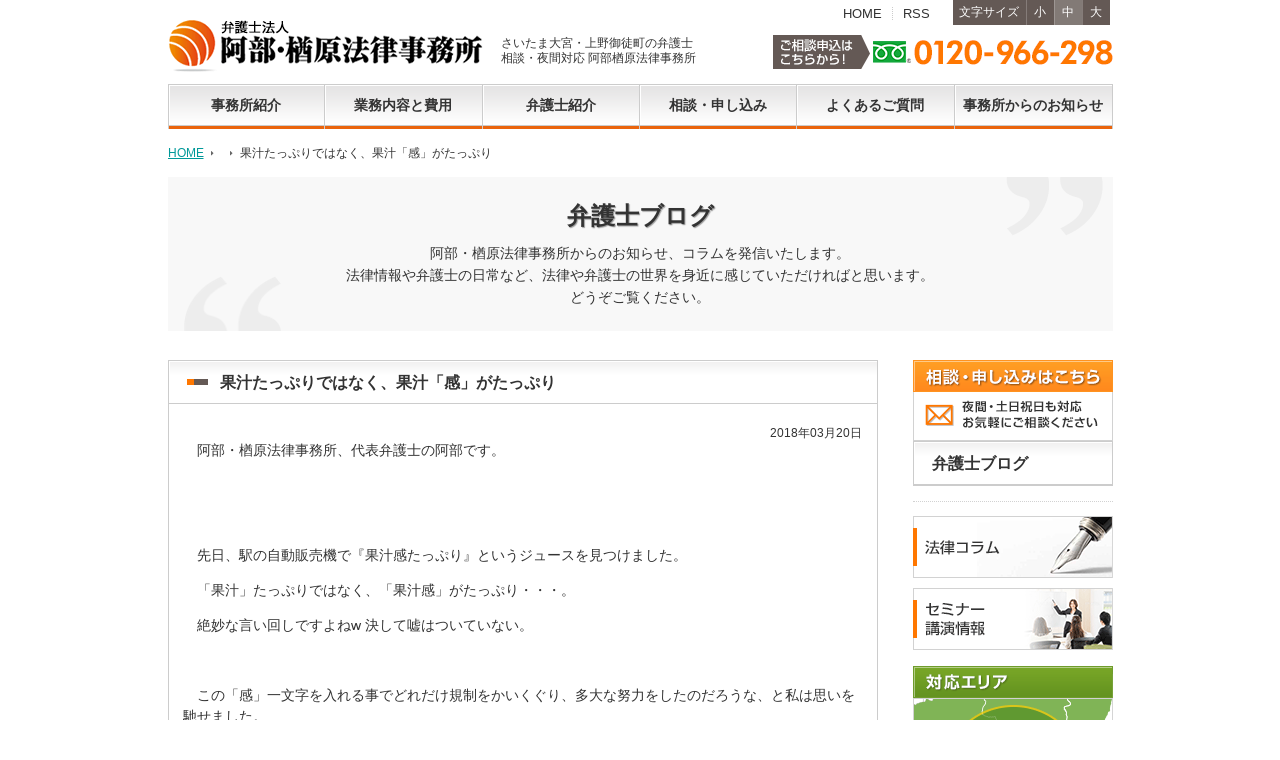

--- FILE ---
content_type: text/html; charset=UTF-8
request_url: http://abe-narahara.com/lowerblog/1274/
body_size: 13177
content:
<!doctype html>
<html lang="ja">
<head>
<meta charset="UTF-8" />
<title>
果汁たっぷりではなく、果汁「感」がたっぷり | さいたま・上野御徒町の法律相談なら弁護士法人 阿部・楢原法律事務所</title>
<meta name="keywords" content="さいたま・上野御徒町の法律相談なら弁護士法人 阿部・楢原法律事務所,果汁たっぷりではなく、果汁「感」がたっぷり">
<meta name="description" content="「さいたま・上野御徒町の法律相談なら弁護士法人 阿部・楢原法律事務所」の果汁たっぷりではなく、果汁「感」がたっぷりページです。">


  <link rel="stylesheet" href="/css/common.css?2025-10-22T08:38:41+00:00">
  <link rel="stylesheet" href="/css/home.css?2025-10-22T08:38:41+00:00">
  <link rel="stylesheet" href="/css/font-awesome.min.css">
  <link rel="stylesheet" href="/css/lower.css?2025-10-22T08:38:41+00:00">
     <link rel="stylesheet" href="/css/entry.css?2025-10-22T08:38:41+00:00">
    <!--[if lt IE 9]>
<script src="https://oss.maxcdn.com/libs/html5shiv/3.7.0/html5shiv.js"></script>
<script src="https://oss.maxcdn.com/libs/respond.js/1.4.2/respond.min.js"></script>
<![endif]-->
  <meta name='robots' content='max-image-preview:large' />
<link rel='dns-prefetch' href='//ajax.googleapis.com' />
<link rel='dns-prefetch' href='//s.w.org' />
		<script type="text/javascript">
			window._wpemojiSettings = {"baseUrl":"https:\/\/s.w.org\/images\/core\/emoji\/13.0.1\/72x72\/","ext":".png","svgUrl":"https:\/\/s.w.org\/images\/core\/emoji\/13.0.1\/svg\/","svgExt":".svg","source":{"concatemoji":"http:\/\/abe-narahara.com\/wp-includes\/js\/wp-emoji-release.min.js?ver=5.7.14"}};
			!function(e,a,t){var n,r,o,i=a.createElement("canvas"),p=i.getContext&&i.getContext("2d");function s(e,t){var a=String.fromCharCode;p.clearRect(0,0,i.width,i.height),p.fillText(a.apply(this,e),0,0);e=i.toDataURL();return p.clearRect(0,0,i.width,i.height),p.fillText(a.apply(this,t),0,0),e===i.toDataURL()}function c(e){var t=a.createElement("script");t.src=e,t.defer=t.type="text/javascript",a.getElementsByTagName("head")[0].appendChild(t)}for(o=Array("flag","emoji"),t.supports={everything:!0,everythingExceptFlag:!0},r=0;r<o.length;r++)t.supports[o[r]]=function(e){if(!p||!p.fillText)return!1;switch(p.textBaseline="top",p.font="600 32px Arial",e){case"flag":return s([127987,65039,8205,9895,65039],[127987,65039,8203,9895,65039])?!1:!s([55356,56826,55356,56819],[55356,56826,8203,55356,56819])&&!s([55356,57332,56128,56423,56128,56418,56128,56421,56128,56430,56128,56423,56128,56447],[55356,57332,8203,56128,56423,8203,56128,56418,8203,56128,56421,8203,56128,56430,8203,56128,56423,8203,56128,56447]);case"emoji":return!s([55357,56424,8205,55356,57212],[55357,56424,8203,55356,57212])}return!1}(o[r]),t.supports.everything=t.supports.everything&&t.supports[o[r]],"flag"!==o[r]&&(t.supports.everythingExceptFlag=t.supports.everythingExceptFlag&&t.supports[o[r]]);t.supports.everythingExceptFlag=t.supports.everythingExceptFlag&&!t.supports.flag,t.DOMReady=!1,t.readyCallback=function(){t.DOMReady=!0},t.supports.everything||(n=function(){t.readyCallback()},a.addEventListener?(a.addEventListener("DOMContentLoaded",n,!1),e.addEventListener("load",n,!1)):(e.attachEvent("onload",n),a.attachEvent("onreadystatechange",function(){"complete"===a.readyState&&t.readyCallback()})),(n=t.source||{}).concatemoji?c(n.concatemoji):n.wpemoji&&n.twemoji&&(c(n.twemoji),c(n.wpemoji)))}(window,document,window._wpemojiSettings);
		</script>
		<style type="text/css">
img.wp-smiley,
img.emoji {
	display: inline !important;
	border: none !important;
	box-shadow: none !important;
	height: 1em !important;
	width: 1em !important;
	margin: 0 .07em !important;
	vertical-align: -0.1em !important;
	background: none !important;
	padding: 0 !important;
}
</style>
	<link rel='stylesheet' id='wp-block-library-css'  href='http://abe-narahara.com/wp-includes/css/dist/block-library/style.min.css?ver=5.7.14' type='text/css' media='all' />
<link rel='stylesheet' id='contact-form-7-css'  href='http://abe-narahara.com/wp-content/plugins/contact-form-7/includes/css/styles.css?ver=5.4.1' type='text/css' media='all' />
<script type='text/javascript' src='https://ajax.googleapis.com/ajax/libs/jquery/3.5.1/jquery.min.js?ver=3.5.1' id='jquery-js'></script>
<link rel="https://api.w.org/" href="http://abe-narahara.com/wp-json/" /><link rel="EditURI" type="application/rsd+xml" title="RSD" href="http://abe-narahara.com/xmlrpc.php?rsd" />
<link rel="wlwmanifest" type="application/wlwmanifest+xml" href="http://abe-narahara.com/wp-includes/wlwmanifest.xml" /> 
<meta name="generator" content="WordPress 5.7.14" />
<link rel="canonical" href="http://abe-narahara.com/lowerblog/1274/" />
<link rel='shortlink' href='http://abe-narahara.com/?p=1274' />
<link rel="alternate" type="application/json+oembed" href="http://abe-narahara.com/wp-json/oembed/1.0/embed?url=http%3A%2F%2Fabe-narahara.com%2Flowerblog%2F1274%2F" />
<link rel="alternate" type="text/xml+oembed" href="http://abe-narahara.com/wp-json/oembed/1.0/embed?url=http%3A%2F%2Fabe-narahara.com%2Flowerblog%2F1274%2F&#038;format=xml" />

  <script type="text/javascript">
    if ((navigator.userAgent.indexOf('iPhone') > 0) || navigator.userAgent.indexOf('iPod') > 0 || navigator.userAgent.indexOf('Android') > 0) {
      document.write('<meta name="viewport" content="width=device-width, initial-scale=1.0, maximum-scale=1.0, user-scalable=no"/>');
    }else{
      document.write('<meta name="viewport" content="width=985">');
    }
  </script>
  <script>
    (function(i,s,o,g,r,a,m){i['GoogleAnalyticsObject']=r;i[r]=i[r]||function(){
      (i[r].q=i[r].q||[]).push(arguments)},i[r].l=1*new Date();a=s.createElement(o),
      m=s.getElementsByTagName(o)[0];a.async=1;a.src=g;m.parentNode.insertBefore(a,m)
                            })(window,document,'script','//www.google-analytics.com/analytics.js','ga');
    ga('create', 'UA-16386940-3', 'auto');
    ga('send', 'pageview');
    ga('create', 'UA-28120115-36', 'auto', {'name': 'oldTracker'});
    ga('newTracker.send', 'pageview');
  </script>
</head>
<body id="information" class="lower">
  <div id="wrapper">
    <div class="mainWidth">
      <header>
  <div id="header">
    <div id="headerL">
      <h1 id="hd_logo"><a href="/" title="弁護士法人 阿部・楢原法律事務所"><img src="/media/images/common/hd_logo.gif" width="316" height="54" alt="弁護士法人 阿部・楢原法律事務所"></a></h1>
      <p id="hd_catch" class="spNone">さいたま大宮・上野御徒町の弁護士<br>相談・夜間対応 阿部楢原法律事務所</p>
    </div><!-- headerL -->
    <div id="headerR">
      <div id="nv_hd" class="spNone">
        <ul>
          <li><a href="/" title="HOME">HOME</a></li>
          <li><a href="/feed/" title="RSS" target="_blank">RSS</a></li>
        </ul>
      </div><!-- nv_hd -->
      <div id="textSize" class="spNone">
        <p>文字サイズ</p>
        <ul>
          <li id="txtSizeS">小</li><!--
--><li id="txtSizeM" class="active">中</li><!--
--><li id="txtSizeL">大</li>
        </ul>
      </div><!-- textSize -->
      <div id="hd_phone" class="spNone">
        <p><img src="/media/images/common/hd_phone_text.gif?20161107" width="98" height="34" alt="無料相談受付中！"></p>
        <p class="btn"><img src="/media/images/common/hd_phone.png?20161107" width="240" height="34" alt="0120-966-298"></p>
      </div><!-- hd_phone -->

      <div id="spNv_hd" class="pcNone">
        <ul>
          <li><a href="tel:0120966298"><img src="/media/images/common/spNv_hd01.png" width="88" height="88" alt="PHONE"></a></li><!--
<li><a href="#"><img src="/media/images/common/spNv_hd02.png" width="88" height="88" alt="SEARCH"></a></li>
--><li id="spMenu"><a href="#" class="open"><img src="/media/images/common/spNv_hd03.png" width="88" height="88" alt="MENU"></a></li>
        </ul>
      </div><!-- spNv_hd -->
    </div><!-- headerR -->
  </div><!-- header -->
</header>
<div id="gnavi" role="navigation">
  <ul>
    <li class="gnavi01"><a href="/access/" title="事務所紹介"><span>事務所紹介</span></a>
      <ul class="pulldownList">
        <li id="gnavi0101"><a href="/access/oomiya/" title="大宮オフィス概要">大宮オフィス概要</a></li>
        <li id="gnavi0102"><a href="/access/ueno/" title="上野オフィス概要">上野オフィス概要</a></li>
        <li id="gnavi0103"><a href="/access/idea/" title="基本理念">基本理念</a></li>
        <li id="gnavi0104"><a href="/access/link/" title="リンク集">リンク集</a></li>
      </ul>
    </li>
    <li class="gnavi02"><a href="/service/" title="業務内容と費用"><span>業務内容と費用</span></a>
      <ul class="pulldownList">

        <li class="cat-item"><a href="/service/houritsusoudan/">法律相談</a></li>
        <li class="cat-item"><a href="/service/komonkeiyaku/">中小企業支援・顧問業務</a></li>
        <li class="cat-item"><a href="/service/songaibaishou/">交通事故・介護事故・損害賠償</a></li>
        <li class="cat-item"><a href="/service/keijijiken/">刑事事件・少年事件</a></li>
        <li class="cat-item"><a href="/service/rikon/">離婚・相続・高齢者支援</a></li>
        <li class="cat-item"><a href="/service/saiken/">債権回収</a></li>
        <li class="cat-item"><a href="/service/fudousan/">不動産トラブル</a></li>
        <li class="cat-item"><a href="/service/roudoumondai/">労働問題・人事労務</a></li>
        <li class="cat-item"><a href="/service/internet/">ネットトラブル</a></li>
        <li class="cat-item"><a href="/service/other/">その他</a></li>
      </ul>
    </li>
    <li class="gnavi03"><a href="/lawyer/" title="弁護士紹介"><span>弁護士紹介</span></a>
      <ul class="pulldownList">
              <li class="cat-item">
          <a href="/lawyer/abe/" title="阿部哲男">阿部哲男</a>
        </li>
              <li class="cat-item">
          <a href="/lawyer/narahara/" title="楢原 樹理">楢原 樹理</a>
        </li>
              <li class="cat-item">
          <a href="/lawyer/nagata/" title="永田都嘉">永田都嘉</a>
        </li>
              <li class="cat-item">
          <a href="/lawyer/ogawa/" title="小川ゆり香">小川ゆり香</a>
        </li>
            </ul>
    </li>
    <li class="gnavi04"><a href="/contact/" title="相談・申し込み"><span>相談・申し込み</span></a>
      <ul class="pulldownList">
        <li id="gnavi0401"><a href="/contact/contact01/" title="ご相談とご依頼の流れ">ご相談とご依頼の流れ</a></li>
        <li id="gnavi0402"><a href="/contact/contact02/" title="お問い合わせ">お問い合わせ</a></li>
      </ul>
    </li>
    <li class="gnavi05"><a href="/faq/" title="よくあるご質問"><span>よくあるご質問</span></a>
      <ul class="pulldownList">
        <li id="gnavi0501"><a href="/faq/general/" title="当事務所について">当事務所について</a></li>
        <li id="gnavi0502"><a href="/faq/advisement/" title="法律相談について">法律相談について</a></li>
        <li id="gnavi0503"><a href="/faq/mandatary/" title="受任について">受任について</a></li>
        <li id="gnavi0504"><a href="/faq/cost/" title="費用について">費用について</a></li>
        <li id="gnavi0505"><a href="/faq/handling/" title="受任後の対応について">受任後の対応について</a></li>
        <li id="gnavi0506"><a href="/faq/cesser/" title="終了後の対応について">終了後の対応について</a></li>
      </ul>
    </li>
    <li class="gnavi06"><a href="/information/" title="事務所からのお知らせ"><span>事務所からのお知らせ</span></a>
      <ul class="pulldownList">
        <li id="gnavi0601"><a href="/information/news/" title="事務所からのお知らせ">事務所からのお知らせ</a></li>
        <!--<li id="gnavi0602"><a href="/information/case/" title="解決事例">解決事例</a></li>-->
        <li id="gnavi0603"><a href="/information/blog/" title="弁護士コラム">弁護士コラム</a></li>
        <li id="gnavi0604"><a href="/information/seminar/" title="セミナー・講演情報">セミナー・講演情報</a></li>
      </ul>
    </li>
  </ul>
</div><!-- gnavi -->
<div id="bread">
  <ol itemscope="" itemtype="http://data-vocabulary.org/Breadcrumb">
    <li id="firstBread"><a href="http://abe-narahara.com/">HOME</a></li> <li><a href=""></a></li>     <li>果汁たっぷりではなく、果汁「感」がたっぷり</li></ol>
</div><!-- bread -->

<div id="lowerTitle">
      <p class="title">弁護士ブログ</p>
        <p>阿部・楢原法律事務所からのお知らせ、コラムを発信いたします。<br>
          法律情報や弁護士の日常など、法律や弁護士の世界を身近に感じていただければと思います。<br>
          どうぞご覧ください。</p>
        <div class="deco spNone">
          <img src="/media/images/common/lowerTitle_deco01.png" width="97" height="59" alt="deco" class="top">
          <img src="/media/images/common/lowerTitle_deco02.png" width="97" height="59" alt="deco" class="btm">
        </div><!-- deco -->
      </div><!-- lowerTitle -->
      <div id="mainArea" role="main">
        <div id="content">
          <div class="entry lowerCont">
            <div class="contTitle">
              <div class="inner">
                <h1>果汁たっぷりではなく、果汁「感」がたっぷり</h1>
              </div><!-- inner -->
            </div><!-- contTitle -->
            <div class="contBtm">
              <p class="date">2018年03月20日</p>
                            <div class="entryDetail">
                <p>阿部・楢原法律事務所、代表弁護士の阿部です。</p>
<p>&nbsp;</p>
<p>&nbsp;</p>
<p>先日、駅の自動販売機で『果汁感たっぷり』というジュースを見つけました。</p>
<p>「果汁」たっぷりではなく、「果汁感」がたっぷり・・・。</p>
<p>絶妙な言い回しですよねw 決して嘘はついていない。</p>
<p>&nbsp;</p>
<p>この「感」一文字を入れる事でどれだけ規制をかいくぐり、多大な努力をしたのだろうな、と私は思いを馳せました。</p>
<p>&nbsp;</p>
<p>「景品表示法」という、誇大広告を禁止する法律があります。</p>
<p>そしてこの景品表示法の要請を受けて、各業界団体が「公正競争規約」というのを定めています。この「公正競争規約」は、チーズとか電化製品とか、多くの商品について存在します。</p>
<p>ジュースの業界で言えば、「果実飲料等の表示に関する公正競争規約」というのが作られています。法律ではなく規約であって、業界団体の内部的なガイドラインみたいなものです。</p>
<p>&nbsp;</p>
<p>それが結構面白いんです。</p>
<p>&nbsp;</p>
<p>例えば、「果汁５％未満のジュース、あるいは無果汁のもの」は、”果実の絵を表示することはできない”など。</p>
<p>そして今回のジュースの表示については、”果汁３０％くらいで「果汁たっぷり」とは書いてはいけない”という規約が当てはまります。（厳密に果汁何％以上という規定はないようなのですが、３０％くらいではアウトだそうで。）</p>
<p>そこで考えられたのが「果汁感」なわけです。</p>
<p>『果汁感たっぷり』</p>
<p>あくまでも「感」がたっぷりなわけで、「果汁たっぷり」とは言っていない。だから、公正競争規約の規制にはひっかからないのです。</p>
<p>果汁はたっぷりではないが、果汁がたっぷりの様な感覚（？）が味わえるよ、と言う感じでしょうか（笑）</p>
<p>&nbsp;</p>
<p>「果実飲料等の表示に関する公正競争規約」は、他にも、果物をスライスした断面をパッケージ画像として使用するのは果汁１００％飲料しかダメとか、果汁１％のジュースは”リアルではない”イラストでなければならないとか、興味深いものが色々あります。</p>
<p>そんな目で、コンビニやスーパーなどで買い物をすると、「この１％のジュースは、なるほどヘタクソな絵だな」と気づけたり、ちょっと楽しみが増えるかもしれません。</p>
<p>&nbsp;</p>
<p>ただ、野菜ジュース系は、果実飲料等の公正競争規約の対象ではありません。</p>
<p>また、乳製品やお酒系も対象外。だから、いちごオレや、グレープフルーツサワーとかは、フルーツ断面の写真やイラストを使って問題ないんです。お茶も対象外なので、レモンティーにレモンの断面イラストをパッケージ表示させても大丈夫だったりします。</p>
<p>逆に言えば、乳製品やお酒について、パッケージの絵や写真を見て、フレッシュな果汁が沢山入っていると思ったから買っている人がいたら、成分表示を確認した方が良いかもしれませんね。</p>
              </div><!-- entryDetail -->
                            </div><!-- contBtm -->
          </div><!-- entry -->
          <div id="contentFoot">
  <div id="cf_contact" class="spWidth">
    <div class="colL">
      <p class="intro">まずは弁護士事務所へお気軽にご相談ください！</p>
      <div class="btn">
        <ul>
          <li class="spNone"><a href="/form/" title="相談・申し込みはこちら"><img src="/media/images/common/cf_contact_btn.png" width="313" height="45" alt="相談・申し込みはこちら"></a></li>
          <li class="mail pcNone"><a href="/form/" title="相談・申し込みはこちら">相談・申し込みはこちら</a></li>
          <li class="phone pcNone"><a href="tel:0120966298">お電話</a></li>
        </ul>
      </div><!-- btn -->
    </div><!-- colL -->
    <ul class="phone spNone">
      <li><img src="/media/images/common/cf_contact_phone01.gif" width="202" height="65" alt="さいたま大宮 048-662-8066 対応時間.9:00～21:00"></li><!--
--><li><img src="/media/images/common/cf_contact_phone02.gif" width="195" height="65" alt="上野御徒町 03-5826-8911 対応時間.9:00～21:00"></li>
    </ul>
  </div><!-- cf_contact" -->
  <p class="cf_attention spWidth">法律相談は、すべて当事務所にお越しいただいた上で実施いたします。<br>
    電話での法律相談やメールでの法律相談はいたしかねますので、あらかじめご了承ください。<br>
    また、初回の法律相談のお申し込みは、すべて、お電話または<a href="/form/" title="ご相談申込フォーム">ご相談申込フォーム</a>からお願いいたします。</p>

  <p class="pageTop"><a href="#header" title="ページ先頭へ"><span>ページ先頭へ</span></a></p>

  <div id="cf_nv">
    <ul>
      <li class="spNone"><a href="/" title="HOME">HOME</a></li>
      <li><a href="/access/" title="事務所紹介">事務所紹介</a></li>
      <li><a href="/service/" title="業務内容と費用">業務内容と費用</a></li>
      <li><a href="/lawyer/" title="弁護士紹介">弁護士紹介</a></li>
      <li><a href="/contact/" title="相談・申し込み">相談・申し込み</a></li>
      <li><a href="/faq/" title="よくあるご質問">よくあるご質問</a></li>
      <li><a href="/information/" title="事務所からのお知らせ">事務所からのお知らせ</a></li>
      <li class="pcNone"><a href="/privacy/" title="個人情報保護方針">個人情報保護方針</a></li>
      <li class="pcNone"><a href="/access/link/" title="リンク">リンク</a></li>
    </ul>
  </div><!-- cf_nv -->
</div><!-- contentFoot -->
        </div> <!-- content -->
        <div id="sidebar">
          <div id="sideContact">
  <a href="/form/" title="相談・申し込みはこちら 夜間・土日祝日も対応 お気軽にご相談ください"><img src="/media/images/common/sideBnr01.gif" width="200" height="81" alt="相談・申し込みはこちら 夜間・土日祝日も対応 お気軽にご相談ください"></a>
</div><!-- sideContact -->
          <div id="nvSide">
            <div id="nvSideTitle">
              <div class="inner">
                <h4><a href="/lowerblog/" title="弁護士ブログ">弁護士ブログ</a></h4>
              </div><!-- inner -->
            </div><!-- nvSideTitle -->
            <ul>
              </ul>
          </div><!-- nvSide -->
          <div id="sideBnr">
  <ul>
    <li><a href="/information/blog/" title="弁護士コラム"><img src="/media/images/common/sideBnr02.gif" width="200" height="62" alt="弁護士コラム"></a></li>
    <li><a href="/information/seminar/" title="セミナー 講演情報"><img src="/media/images/common/sideBnr03.gif" width="200" height="62" alt="セミナー 講演情報"></a></li>
  </ul>
</div><!-- sideBnr -->

<div id="sideArea">
  <h4><img src="/media/images/common/sideAreaTitle.gif" width="200" height="197" alt="対応エリア"></h4>
  <div class="inner">
    <h5>埼玉県全域</h5>
    <p>さいたま市西区 さいたま市北区 さいたま市大宮区 さいたま市見沼区 さいたま市中央区 さいたま市桜区 さいたま市浦和区 さいたま市南区 さいたま市緑区 さいたま市岩槻区 川越市 熊谷市 川口市 行田市 秩父市 所沢市 飯能市 加須市 本庄市 東松山市 春日部市 狭山市 羽生市 鴻巣市 深谷市 上尾市 草加市 越谷市 蕨市 戸田市 入間市 朝霞市 志木市 和光市 新座市 桶川市 久喜市 北本市 八潮市 富士見 三郷市 蓮田市 坂戸市 幸手市 鶴ヶ島市 日高市 吉川市 ふじみ野市 白岡市 北足立郡伊奈町 入間郡 比企郡 秩父郡 児玉郡 大里郡 南埼玉郡 北葛飾郡</p>
    <h5>東京都東部</h5>
    <p>東京23区 小金井市 小平市 東村山市 国分寺市 清瀬市 東久留米市 西東京市 武蔵野市 三鷹市 調布市 狛江市</p>
    <h5>神奈川県東部</h5>
    <p>横浜市</p>
    <h5>群馬県南東部</h5>
    <p>前橋市、桐生市、渋川市、太田市、伊勢崎市、高崎市、安中市、藤岡市、富岡市</p>
    <h5>栃木県南部</h5>
    <p>足利市 栃木市 佐野市 小山市 下野市 宇都宮市 鹿沼市 真岡市</p>
    <h5>茨城県南西部</h5>
    <p>古河市 結城市 筑西市 下妻市 坂東市 常総市</p>
  </div><!-- inner -->
</div><!-- sideArea -->
        </div><!-- sidebar -->
      </div><!-- mainArea -->
    </div><!-- mainWidth -->
    <footer>
  <div id="footer" role="contentinfo">
    <div class="mainWidth">
      <ul id="ft_nv">
        <li><a href="/privacy/" title="個人情報保護方針">個人情報保護方針</a></li><!--
--><li><a href="/access/link/" title="リンク">リンク</a></li>
      </ul>
      <p id="copyright">&#169; 2026 弁護士法人阿部・楢原法律事務所</p>
    </div><!-- mainWidth -->
  </div><!-- footer -->
</footer>

<div id="fix_contact">
  <div class="inner">
    <h3>ご相談申込はこちらから！</h3>
    <p><a href="tel:0120966298"><img src="[data-uri]" alt="0120-966-298"></a></p>
  </div><!-- inner -->
</div><!-- fix_contact -->

  </div><!-- wrapper -->
  <script src="/js/jquery.js"></script>
<script src="/js/easing.js"></script>
<script src="/js/common.js?20170514"></script>
<script type='text/javascript' src='http://abe-narahara.com/wp-includes/js/dist/vendor/wp-polyfill.min.js?ver=7.4.4' id='wp-polyfill-js'></script>
<script type='text/javascript' id='wp-polyfill-js-after'>
( 'fetch' in window ) || document.write( '<script src="http://abe-narahara.com/wp-includes/js/dist/vendor/wp-polyfill-fetch.min.js?ver=3.0.0"></scr' + 'ipt>' );( document.contains ) || document.write( '<script src="http://abe-narahara.com/wp-includes/js/dist/vendor/wp-polyfill-node-contains.min.js?ver=3.42.0"></scr' + 'ipt>' );( window.DOMRect ) || document.write( '<script src="http://abe-narahara.com/wp-includes/js/dist/vendor/wp-polyfill-dom-rect.min.js?ver=3.42.0"></scr' + 'ipt>' );( window.URL && window.URL.prototype && window.URLSearchParams ) || document.write( '<script src="http://abe-narahara.com/wp-includes/js/dist/vendor/wp-polyfill-url.min.js?ver=3.6.4"></scr' + 'ipt>' );( window.FormData && window.FormData.prototype.keys ) || document.write( '<script src="http://abe-narahara.com/wp-includes/js/dist/vendor/wp-polyfill-formdata.min.js?ver=3.0.12"></scr' + 'ipt>' );( Element.prototype.matches && Element.prototype.closest ) || document.write( '<script src="http://abe-narahara.com/wp-includes/js/dist/vendor/wp-polyfill-element-closest.min.js?ver=2.0.2"></scr' + 'ipt>' );( 'objectFit' in document.documentElement.style ) || document.write( '<script src="http://abe-narahara.com/wp-includes/js/dist/vendor/wp-polyfill-object-fit.min.js?ver=2.3.4"></scr' + 'ipt>' );
</script>
<script type='text/javascript' id='contact-form-7-js-extra'>
/* <![CDATA[ */
var wpcf7 = {"api":{"root":"http:\/\/abe-narahara.com\/wp-json\/","namespace":"contact-form-7\/v1"}};
/* ]]> */
</script>
<script type='text/javascript' src='http://abe-narahara.com/wp-content/plugins/contact-form-7/includes/js/index.js?ver=5.4.1' id='contact-form-7-js'></script>
<script type='text/javascript' src='http://abe-narahara.com/wp-includes/js/wp-embed.min.js?ver=5.7.14' id='wp-embed-js'></script>
<script>
  $(function(){
    var ua = navigator.userAgent;
    if(ua.indexOf('iPhone') > 0 && ua.indexOf('iPod') == -1 || ua.indexOf('Android') > 0 && ua.indexOf('Mobile') > 0 && ua.indexOf('SC-01C') == -1 && ua.indexOf('A1_07') == -1 ){
      $('.tel-link').each(function(){
        var str = $(this).text();
        $(this).html($('<a>').attr('href', 'tel:' + str.replace(/-/g, '')).append(str + '</a>'));
      });
    }
  });
</script>

</body>

</html>



--- FILE ---
content_type: text/css
request_url: http://abe-narahara.com/css/common.css?2025-10-22T08:38:41+00:00
body_size: 5121
content:
@charset "utf-8";
/*                reset
======================================================= */
html, bod {
  height: 100%;
  overflow-y: scroll;
}

body, h1, h2, h3, h4, h5, table, th, td, ul, li, ol, dl, dt, dd, form, p, table, th, td {
  margin: 0px;
  padding: 0px;
  font-weight: normal;
  border-top-style: none;
  border-right-style: none;
  border-bottom-style: none;
  border-left-style: none;
  list-style-type: none;
  font-size: 100%;
}

body {
  color: #333333;
  background-color: #ffffff;
  font-family: "メイリオ", Meiryo, Osaka, "ＭＳ Ｐゴシック", "MS PGothic", Arial, sans-serif;
  line-height: 1.5;
  font-size: 14px;
  -webkit-text-size-adjust: none;
}
@media only screen and (max-width: 640px) {
  body {
    font-size: 12px;
  }
}

/* for IE6 */
* html body {
  font-size: 100%;
}

a {
  -webkit-tap-highlight-color: rgba(0, 0, 0, 0);
  -webkit-touch-callout: none;
}

img {
  vertical-align: bottom;
  max-width: 100%;
  height: auto;
}

a img {
  border-top-style: none;
  border-right-style: none;
  border-bottom-style: none;
  border-left-style: none;
}

input, textArea, select {
  background: none;
  margin: 0px;
  padding: 0px;
  font-weight: normal;
  border-top-style: none;
  border-right-style: none;
  border-bottom-style: none;
  border-left-style: none;
  list-style-type: none;
  font-size: 14px;
}

* {
  -webkit-box-sizing: border-box;
  -moz-box-sizing: border-box;
  box-sizing: border-box;
}

p + p {
  margin-top: 1em;
}

/*                link
======================================================= */
a:link {
  color: #333333;
  text-decoration: none;
}

a:visited {
  color: #333333;
  text-decoration: none;
}

a:hover {
  color: #333333;
  text-decoration: underline;
  -webkit-transition: 0.5s;
  -moz-transition: 0.5s;
  -o-transition: 0.5s;
  -ms-transition: 0.5s;
  transition: 0.5s;
}

/*                common
======================================================= */
.clear {
  overflow: hidden;
  *zoom: 1;
}

.clearBoth {
  clear: both;
}

.hidden {
  overflow: hidden;
}

body.txtSizeS {
  font-size: 12px;
}
body.txtSizeM {
  font-size: 14px;
}
body.txtSizeL {
  font-size: 16px;
}

/*                leyout
======================================================= */
#wrapper {
  overflow: hidden;
}

#mainArea {
  overflow: hidden;
  padding: 8px 0 20px;
  margin-top: -8px;
}
@media only screen and (max-width: 640px) {
  #mainArea {
    padding-bottom: 0;
  }
}
#mainArea #content {
  float: left;
  width: 710px;
}
@media only screen and (max-width: 640px) {
  #mainArea #content {
    float: none;
    width: 100%;
  }
}

.mainWidth {
  display: block;
  margin-left: auto;
  margin-right: auto;
  width: 945px;
  margin: 0 auto;
}
@media only screen and (max-width: 640px) {
  .mainWidth {
    width: 100%;
  }
}

@media only screen and (max-width: 640px) {
  .spWidth {
    padding-right: 15px;
    padding-left: 15px;
  }
}
/*                表示切り替え
======================================================= */
@media only screen and (min-width: 641px) {
  .pcNone {
    display: none !important;
  }
}

@media only screen and (max-width: 640px) {
  .spNone {
    display: none !important;
  }
}

@media only screen and (min-width: 641px) {
  .pc_none {
    display: none !important;
  }
}

@media only screen and (max-width: 640px) {
  .sp_none {
    display: none !important;
  }
}

/*                テキスト装飾
======================================================= */
.textR {
  text-align: right;
}

.textL {
  text-align: left;
}

.textC {
  text-align: center;
}

.underline {
  text-decoration: underline;
}

.textRed {
  color: #cc0000;
}

/*                タイトル装飾
======================================================= */
@media only screen and (min-width: 641px) {
  .contTitle {
    border: 1px #cccccc solid;
  }
  .contTitle .inner {
    background: url(/media/images/common/contTitle_bg.gif) repeat-x 2px top;
    border-top: 1px white solid;
    border-left: 1px white solid;
    overflow: hidden;
    padding: 9px 16px 8px 50px;
  }
  .contTitle .inner h1, .contTitle .inner h2 {
    display: inline-block;
    font-size: 114.3%;
    font-weight: bold;
    text-indent: -33px;
  }
  .contTitle .inner h1:before, .contTitle .inner h2:before {
    content: url(/media/images/common/contTitle_deco.gif);
    position: relative;
    top: -3px;
    margin-right: 12px;
  }
  .contTitle .inner h1 a, .contTitle .inner h2 a {
    cursor: pointer;
  }
  .contTitle .inner p {
    display: inline-block;
    float: right;
    font-size: 85.7%;
    position: relative;
    top: 4px;
  }
}
@media only screen and (max-width: 640px) {
  .contTitle {
    background-color: #645955;
    padding: 0.58em 15px 0.4em;
  }
  .contTitle .inner h1, .contTitle .inner h2 {
    color: white;
    font-size: 133.3%;
    font-weight: bold;
    line-height: 1.3;
  }
  .contTitle .inner h1 a, .contTitle .inner h2 a {
    color: white;
  }
  .contTitle .inner h1 a:hover, .contTitle .inner h2 a:hover {
    text-decoration: none;
  }
  .contTitle .inner p {
    display: none;
  }
}
.borderTitle {
  border-bottom: 2px #ff9d49 solid;
  margin-bottom: 1em;
}
.borderTitle h2, .borderTitle h3 {
  font-size: 114.3%;
  font-weight: bold;
  line-height: 1.3;
  padding-bottom: 0.25em;
}

.boldTitle {
  color: #ff7700;
  font-size: 114.3%;
  font-weight: bold;
  padding-bottom: 0.3em;
}
.boldTitle.basecolor {
  color: #333333;
}

.dottedLineTitle {
  border-bottom: 1px #ff7700 dotted;
  margin: 0 0 0.5em;
}
.dottedLineTitle h4 {
  font-weight: bold;
  line-height: 1.3;
  padding-bottom: 0.28em;
}

/*                table
======================================================= */
table {
  border-top: 1px #e3e3e3 solid;
  border-left: 1px #e3e3e3 solid;
  border-collapse: separate;
  border-collapse: collapse;
  border-spacing: 0;
  font-size: 85.7%;
  width: 100%;
}
table tr th, table tr td {
  border-right: 1px #e3e3e3 solid;
  border-bottom: 1px #e3e3e3 solid;
}
table tr th.price, table tr td.price {
  text-align: right;
}
table tr th {
  background-color: #fafafa;
  padding: 1.08em 0.5em 0.83em;
}
table tr th.white-space {
  white-space: nowrap;
}
table tr td {
  padding: 0.4em 0.83em;
}

.ie7 .tableArea table tr th,
.ie7 .tableArea table tr td {
  position: relative;
}

.tableArea {
  border-top: 1px #e3e3e3 solid;
  border-left: 1px #e3e3e3 solid;
}
.tableArea .tableSet {
  display: table;
  table-layout: fixed;
  width: 100%;
}
.tableArea .tableSet .th, .tableArea .tableSet .td {
  border-right: 1px #e3e3e3 solid;
  border-bottom: 1px #e3e3e3 solid;
  display: table-cell;
  font-size: 85.7%;
  vertical-align: top;
  padding: 1.08em 0.83em 0.83em 0.83em;
}
.tableArea .tableSet .th {
  background-color: #fafafa;
  text-align: center;
  vertical-align: middle;
  width: 135px;
}
.tableArea .tableSet .td {
  vertical-align: top;
  width: 100%;
}
@media only screen and (max-width: 640px) {
  .tableArea .tableSet {
    display: block;
    width: 100%;
  }
  .tableArea .tableSet .th, .tableArea .tableSet .td {
    display: block;
    font-size: 100%;
  }
  .tableArea .tableSet .th {
    text-align: left;
    vertical-align: top;
    width: 100%;
  }
}

/*                iframeのレスポン化
======================================================= */
.frame_respon .fb_iframe_widget,
.frame_respon .fb_iframe_widget span,
.frame_respon .fb_iframe_widget iframe[style] {
  width: 100%important;
}

.youtube_respon {
  position: relative;
  width: 100%;
  padding-top: 56.25%;
}
.youtube_respon iframe {
  position: absolute;
  top: 0;
  right: 0;
  width: 100% !important;
  height: 100% !important;
  border: none;
}

.g-calendar {
  display: none;
  margin-top: 2.25em;
  margin-bottom: 1.75em;
  position: relative;
  padding-bottom: 67.25%;
  height: 0;
  overflow: hidden;
}
.g-calendar iframe {
  border: none !important;
  position: absolute;
  top: 0;
  left: 0;
  width: 100%;
  height: 100%;
}

/*                ヘッダー・フッター
======================================================= */
/*                header
======================================================= */
#header {
  overflow: hidden;
  padding-bottom: 11px;
}
@media only screen and (max-width: 640px) {
  #header {
    border-bottom: 1px #d2d2d2 solid;
    padding-bottom: 0;
  }
}
#header #headerL {
  float: left;
  overflow: hidden;
  width: 600px;
  padding-top: 1.357em;
}
@media only screen and (max-width: 640px) {
  #header #headerL {
    width: 55%;
    padding-top: 8px;
    padding-left: 15px;
  }
}
#header #headerL #hd_logo {
  float: left;
  width: 316px;
  margin-right: 17px;
}
@media only screen and (max-width: 640px) {
  #header #headerL #hd_logo {
    width: 170px;
  }
}
#header #headerL #hd_logo a {
  display: block;
}
#header #headerL #hd_logo a:hover img {
  opacity: 1 !important;
}
#header #headerL #hd_logo a img {
  opacity: 1 !important;
  width: 100%;
}
#header #headerL p#hd_catch {
  font-size: 85.7%;
  line-height: 1.33;
  padding-top: 17px;
  margin-top: 0;
}
#header #headerR {
  float: right;
  overflow: hidden;
}
@media only screen and (max-width: 640px) {
  #header #headerR {
    text-align: right;
    width: 45%;
  }
}
#header #headerR #nv_hd {
  float: left;
  padding-top: 7px;
  margin-left: 70px;
}
#header #headerR #nv_hd ul {
  overflow: hidden;
}
#header #headerR #nv_hd ul li {
  float: left;
}
#header #headerR #nv_hd ul li a {
  border-left: 1px #cccccc dotted;
  display: block;
  font-size: 92.9%;
  line-height: 1;
  padding-left: 10px;
  margin-left: 10px;
}
#header #headerR #nv_hd ul li:first-child a {
  border-left: none;
  padding-left: 0;
  margin-left: 0;
}
#header #headerR #textSize {
  float: right;
  overflow: hidden;
  width: 160px;
}
#header #headerR #textSize p {
  background-color: #645955;
  color: white;
  display: inline-block;
  float: left;
  font-size: 85.7%;
  text-align: center;
  width: 73px;
  line-height: 2.16;
}
#header #headerR #textSize ul {
  display: inline-block;
}
#header #headerR #textSize ul li {
  background-color: #645955;
  border-left: 1px #857c79 solid;
  color: white;
  cursor: pointer;
  display: inline-block;
  font-size: 85.7%;
  text-align: center;
  line-height: 2.16;
  width: 28px;
}
#header #headerR #textSize ul li:hover {
  opacity: 0.8;
  text-decoration: none;
}
#header #headerR #textSize ul li.active {
  opacity: 0.8;
}
#header #headerR #hd_phone {
  clear: both;
  overflow: hidden;
  padding-top: 10px;
}
#header #headerR #hd_phone p {
  float: left;
}
#header #headerR #hd_phone p + p {
  margin: 0 0 0 2px;
}
#header #headerR #spNv_hd ul {
  overflow: hidden;
}
#header #headerR #spNv_hd ul li {
  border-left: 1px #d2d2d2 solid;
  display: inline-block;
  width: 44px;
}
#header #headerR #spNv_hd ul li a {
  display: block;
}
#header #headerR #spNv_hd ul li a img {
  width: 100%;
}

@media only screen and (min-width: 641px) {
  #gnavi {
    display: block !important;
  }
  #gnavi > ul {
    border-top: 1px #cccccc solid;
    overflow: hidden;
  }
  #gnavi > ul > li {
    background: url(/media/images/common/gnavi_bg.gif) no-repeat left top;
    border-right: 1px #cccccc solid;
    float: left;
    text-align: center;
    width: 157px;
  }
  #gnavi > ul > li > a {
    border-bottom: 3px #ea640c solid;
    display: block;
    font-size: 14px;
    font-weight: bold;
  }
  #gnavi > ul > li > a:hover {
    color: #ff7700;
    text-decoration: none;
  }
  #gnavi > ul > li > a span {
    border-bottom: 1px #cccccc solid;
    display: block;
    padding: 10px 0 9px;
  }
  #gnavi > ul > li.gnavi01 {
    border-left: 1px #cccccc solid;
  }
  #gnavi > ul > li.gnavi02, #gnavi > ul > li.gnavi05, #gnavi > ul > li.gnavi06 {
    width: 158px;
  }
  #gnavi > ul > li.gnavi02 > ul.pulldownList, #gnavi > ul > li.gnavi05 > ul.pulldownList, #gnavi > ul > li.gnavi06 > ul.pulldownList {
    width: 158px;
  }
  #gnavi > ul > li > ul.pulldownList {
    display: none;
    position: absolute;
    z-index: 1000;
  }
  #gnavi > ul > li > ul.pulldownList > li {
    background-color: white;
    border-right: 1px #cccccc solid;
    border-bottom: 1px #cccccc solid;
    border-left: 1px #cccccc solid;
    font-size: 12px;
    text-align: center;
    line-height: 1.3;
    width: 157px;
  }
  #gnavi > ul > li > ul.pulldownList > li a {
    display: block;
    font-size: 12px;
    font-weight: bold;
    padding: 13px 0.5em 9px;
  }
  #gnavi > ul > li > ul.pulldownList > li a:hover {
    color: #ff7700;
    text-decoration: none;
  }
  #gnavi > ul > li > ul.pulldownList > li#gnavi0202 a, #gnavi > ul > li > ul.pulldownList > li#gnavi0203 a, #gnavi > ul > li > ul.pulldownList > li#gnavi0204 a {
    font-size: 12px;
  }
}
@media only screen and (max-width: 640px) {
  #gnavi {
    background-color: white;
    display: none;
    position: absolute;
    z-index: 1000;
    width: 100%;
  }
  #gnavi > ul {
    overflow: hidden;
    margin-left: -1px;
  }
  #gnavi > ul > li {
    border-left: 1px #cccccc solid;
    border-bottom: 1px #cccccc solid;
    float: left;
    text-align: center;
    width: 50%;
  }
  #gnavi > ul > li > a {
    display: block;
    padding: 10px 0 9px;
  }
  #gnavi > ul > li > a:hover {
    text-decoration: none;
  }
  #gnavi > ul > li > ul.pulldownList {
    display: none !important;
  }
}
/*                contentFoot
======================================================= */
@media only screen and (min-width: 641px) {
  #mainArea #content #contentFoot {
    margin-top: 1.42em;
  }
  #mainArea #content #contentFoot #cf_contact {
    overflow: hidden;
    margin-bottom: 0.5em;
  }
  #mainArea #content #contentFoot #cf_contact .colL {
    float: left;
    width: 313px;
  }
  #mainArea #content #contentFoot #cf_contact .colL p.intro {
    font-size: 14px;
  }
  #mainArea #content #contentFoot #cf_contact .colL .btn {
    margin-top: 2px;
  }
  #mainArea #content #contentFoot #cf_contact .colL .btn ul {
    width: 100%;
  }
  #mainArea #content #contentFoot #cf_contact .colL .btn ul li {
    width: 100%;
  }
  #mainArea #content #contentFoot #cf_contact .colL .btn ul li a {
    display: block;
  }
  #mainArea #content #contentFoot #cf_contact .colL .btn ul li a img {
    width: 100%;
  }
  #mainArea #content #contentFoot #cf_contact ul.phone {
    float: right;
    width: 397px;
  }
  #mainArea #content #contentFoot #cf_contact ul.phone li {
    display: inline-block;
  }
  #mainArea #content #contentFoot #cf_contact ul.phone li img {
    width: 100%;
  }
  #mainArea #content #contentFoot p.cf_attention {
    color: #cc0000;
    font-size: 85.7%;
    line-height: 1.3333;
    margin-bottom: 3.14em;
  }
  #mainArea #content #contentFoot p.cf_attention a {
    color: #cc0000;
    text-decoration: underline;
  }
  #mainArea #content #contentFoot p.cf_attention a:hover {
    text-decoration: none;
  }
}
@media only screen and (max-width: 640px) {
  #mainArea #content #contentFoot #cf_contact {
    background-color: #f0f0f0;
    padding-top: 1.16em;
  }
  #mainArea #content #contentFoot #cf_contact .colL p.intro {
    font-weight: bold;
    text-align: center;
    padding-bottom: 0.5em;
  }
  #mainArea #content #contentFoot #cf_contact .colL .btn {
    padding-bottom: 0.5em;
  }
  #mainArea #content #contentFoot #cf_contact .colL .btn ul {
    overflow: hidden;
    margin-left: -1.14em;
  }
  #mainArea #content #contentFoot #cf_contact .colL .btn ul li {
    float: left;
    text-align: center;
    width: 50%;
    padding-left: 1.14em;
  }
  #mainArea #content #contentFoot #cf_contact .colL .btn ul li a {
    background-color: #645955;
    border: 1px #cccccc solid;
    border-radius: 5px;
    box-shadow: 1px 1px 3px #aaaaaa;
    -mozt-box-shadow: 1px 1px 3px #aaaaaa;
    -webkit-box-shadow: 1px 1px 3px #aaaaaa;
    color: white;
    display: block;
    font-size: 83.3%;
    font-weight: bold;
    text-decoration: none;
    width: 100%;
    padding: 2px 0 3px;
  }
  #mainArea #content #contentFoot #cf_contact .colL .btn ul li.pcNone a {
    font-family: FontAwesome,"メイリオ", Meiryo, Osaka, "ＭＳ Ｐゴシック", "MS PGothic",Arial;
  }
  #mainArea #content #contentFoot #cf_contact .colL .btn ul li.pcNone a:before {
    content: "\f003";
    display: inline-block;
    font-size: 133.3%;
    position: relative;
    top: 1px;
    margin-right: 5px;
  }
  #mainArea #content #contentFoot #cf_contact .colL .btn ul li.mail a:before {
    content: "\f003";
  }
  #mainArea #content #contentFoot #cf_contact .colL .btn ul li.phone a:before {
    content: "\f095";
  }
  #mainArea #content #contentFoot #cf_contact ul.phone {
    float: right;
    width: 397px;
  }
  #mainArea #content #contentFoot #cf_contact ul.phone li {
    display: inline-block;
  }
  #mainArea #content #contentFoot #cf_contact ul.phone li img {
    width: 100%;
  }
  #mainArea #content #contentFoot p.cf_attention {
    background-color: #f0f0f0;
    color: #cc0000;
    font-size: 85.7%;
    line-height: 1.3333;
    padding-bottom: 1.42em;
  }
  #mainArea #content #contentFoot p.cf_attention a {
    color: #cc0000;
    text-decoration: underline;
  }
  #mainArea #content #contentFoot p.cf_attention a:hover {
    text-decoration: none;
  }
}
#mainArea #content p.pageTop {
  float: right;
  text-align: right;
  line-height: 1;
  width: 6em;
  margin-top: 0;
}
#mainArea #content p.pageTop a {
  font-size: 12px;
}
@media only screen and (max-width: 640px) {
  #mainArea #content p.pageTop {
    float: none;
    text-align: center;
    line-height: 1.5;
    width: 100%;
  }
  #mainArea #content p.pageTop a {
    background-color: #645955;
    color: white;
    display: block;
    font-family: FontAwesome,"メイリオ", Meiryo, Osaka, "ＭＳ Ｐゴシック", "MS PGothic",Arial;
    padding: 1px 0 4px;
  }
  #mainArea #content p.pageTop a:before {
    content: "\f077";
    display: inline-block;
    font-size: 133.3%;
  }
  #mainArea #content p.pageTop a span {
    display: none;
  }
}
#mainArea #content #cf_nv {
  display: inline-block;
}
@media only screen and (max-width: 640px) {
  #mainArea #content #cf_nv {
    display: block;
  }
}
#mainArea #content #cf_nv ul {
  overflow: hidden;
  margin-left: -0.4em;
}
@media only screen and (max-width: 640px) {
  #mainArea #content #cf_nv ul {
    margin-left: -1px;
  }
}
#mainArea #content #cf_nv ul li {
  float: left;
  line-height: 1;
}
@media only screen and (max-width: 640px) {
  #mainArea #content #cf_nv ul li {
    border-bottom: 1px #c2c2c2 solid;
    border-left: 1px #c2c2c2 solid;
    text-align: center;
    width: 50%;
  }
}
#mainArea #content #cf_nv ul li a {
  border-left: 1px #333333 solid;
  font-size: 12px;
  padding: 0 0.5em;
}
@media only screen and (max-width: 640px) {
  #mainArea #content #cf_nv ul li a {
    border-left: none;
    font-size: 100%;
    display: block;
    line-height: 2.2;
  }
  #mainArea #content #cf_nv ul li a:hover {
    text-decoration: none;
  }
}
#mainArea #content #cf_nv ul li:first-child a {
  border-left: none;
}

/*                sidebar
======================================================= */
#sidebar {
  float: right;
  width: 200px;
}
@media only screen and (max-width: 640px) {
  #sidebar {
    display: none;
  }
}
#sidebar #sideSimulation {
  background: url(/media/images/service/sideSimulation.jpg) no-repeat center top;
  height: 150px;
  padding-left: 14px;
  margin: -8px 0 10px;
}
#sidebar #sideSimulation h4 {
  display: none;
}
#sidebar #sideSimulation p {
  padding-top: 85px;
}
#sidebar #sideSimulation ul {
  overflow: hidden;
}
#sidebar #sideSimulation ul li {
  float: left;
  width: 77px;
}
#sidebar #sideSimulation ul li a {
  background: url(/media/images/service/sideSimulationArrow.gif) no-repeat left 3px;
  display: block;
  font-size: 85.7%;
  padding-left: 15px;
}
#sidebar #nvSide {
  padding-bottom: 15px;
}
#sidebar #nvSide #nvSideTitle {
  border: 1px #cccccc solid;
}
#sidebar #nvSide #nvSideTitle .inner {
  background: url(/media/images/common/contTitle_bg.gif) repeat-x 2px top;
  border-top: 1px white solid;
  border-left: 1px white solid;
  overflow: hidden;
  padding: 9px 16px 8px 17px;
}
#sidebar #nvSide #nvSideTitle .inner h4 {
  display: inline-block;
  font-size: 114.3%;
  font-weight: bold;
}
#sidebar #nvSide #nvSideTitle .inner h4 a:hover {
  text-decoration: none;
}
#sidebar #nvSide ul {
  border-right: 1px #cccccc solid;
  border-bottom: 1px #cccccc solid;
  border-left: 1px #cccccc solid;
  padding: 0 12px;
}
#sidebar #nvSide ul li a {
  background: url(/media/images/common/nvSideArrow.gif) no-repeat left 13px;
  border-top: 1px #cccccc dotted;
  display: block;
  font-size: 14px;
  padding: 12px 0 6px 1em;
}
#sidebar #nvSide ul li a:hover {
  text-decoration: none;
}
#sidebar #nvSide ul li:first-child a {
  border-top: none;
}
#sidebar #sideBnr {
  border-top: 1px #d2d2d2 dotted;
  padding: 14px 0 6px;
}
#sidebar #sideBnr ul li {
  margin-bottom: 10px;
}
#sidebar #sideBnr ul li a {
  display: block;
}
#sidebar #sideBnr ul li a img {
  width: 100%;
}
#sidebar #sideArea .inner {
  border-right: 1px #cccccc solid;
  border-bottom: 1px #cccccc solid;
  border-left: 1px #cccccc solid;
  padding: 9px 12px 0;
}
#sidebar #sideArea .inner h5, #sidebar #sideArea .inner p {
  color: #616161;
  font-size: 71.4%;
}
#sidebar #sideArea .inner h5 {
  background: url(/media/images/common/sideAreaDotted.gif) no-repeat left center;
  padding-left: 10px;
}
#sidebar #sideArea .inner p {
  padding-bottom: 10px;
}

/*                footer
======================================================= */
#footer {
  background-color: #645955;
  padding: 1.07em 0 1.78em;
}
@media only screen and (max-width: 640px) {
  #footer {
    padding: 0;
  }
}
#footer .mainWidth {
  overflow: hidden;
}
#footer .mainWidth ul#ft_nv {
  display: inline-block;
  float: left;
}
@media only screen and (max-width: 640px) {
  #footer .mainWidth ul#ft_nv {
    display: none;
  }
}
#footer .mainWidth ul#ft_nv li {
  display: inline-block;
  line-height: 1;
}
#footer .mainWidth ul#ft_nv li a {
  border-left: 1px white solid;
  color: white;
  display: block;
  font-size: 85.7%;
  line-height: 1;
  padding: 0 0.5em;
}
#footer .mainWidth ul#ft_nv li:first-child a {
  border-left: none;
}
#footer .mainWidth p#copyright {
  color: white;
  display: inline-block;
  float: right;
  font-size: 85.7%;
  line-height: 1.1;
}
@media only screen and (max-width: 640px) {
  #footer .mainWidth p#copyright {
    display: block;
    float: none;
    font-size: 75%;
    line-height: 3;
    text-align: center;
  }
}

/* 2017.04 SP下電話番号追加 */
@media only screen and (min-width: 641px) {
  #fix_contact {
    display: none !important;
  }
}
@media only screen and (max-width: 640px) {
  #fix_contact {
    background-color: rgba(100, 89, 85, 0.8);
    bottom: 0;
    display: none;
    left: 0;
    position: fixed;
    text-align: center;
    width: 100%;
    z-index: 1000;
  }

  #fix_contact .inner {
    padding: 10px 15px 15px;
  }

  #fix_contact h3 {
    color: #ff7700;
    font-size: 133.3%;
    font-weight: bold;
    text-shadow: 1px 1px 1px white, 1px -1px 1px white, -1px 1px 1px white, -1px -1px 1px white;
    margin-bottom: 5px;
  }

  #fix_contact p {
    background-color: #fff;
    border-radius: 5px;
  }

  #fix_contact p a {
    display: block;
    padding: 5px 25px;
  }

  #fix_contact p a img {
    width: 100%;
  }
}


--- FILE ---
content_type: text/css
request_url: http://abe-narahara.com/css/home.css?2025-10-22T08:38:41+00:00
body_size: 1949
content:
@charset "utf-8";
/*                トップページ
======================================================= */
.flexslider ul {
  overflow: hidden;
}
.flexslider ul li {
  overflow: hidden;
  display: none;
}
.flexslider .slides > li {
  opacity: 0;
  -webkit-backface-visibility: hidden;
}
.flexslider .slides > li:first-child {
  display: block;
}
.flexslider .slides img {
  width: 100%;
}
.flexslider .flex-control-paging li {
  display: inline-block;
  width: 16px;
  height: 16px;
  margin-left: 10px;
}
.flexslider .flex-control-paging li:first-child {
  margin-left: 0;
}
.flexslider .flex-control-paging li a {
  width: 16px;
  height: 16px;
  display: block;
  text-indent: -9999px;
  cursor: pointer;
}

#home #homeKey #homeKeySlide {
  width: 100%;
}
#home #homeKey #homeKeySlide img {
  width: 100%;
}
#home #homeKey #homeKeyBnr {
  background-color: #e2e2e2;
  padding: 0.7em 1.2em 0.7em 1.28em;
  margin-bottom: 1.42em;
}
@media only screen and (max-width: 640px) {
  #home #homeKey #homeKeyBnr {
    padding: 0.7em 10px 0.7em 20px;
  }
}
#home #homeKey #homeKeyBnr ul {
  overflow: hidden;
  margin-left: -10px;
}
@media only screen and (max-width: 640px) {
  #home #homeKey #homeKeyBnr ul {
    overflow: visible;
    padding: 0 80px;
  }
  #home #homeKey #homeKeyBnr ul .slick-list {
    overflow: visible;
  }
}
@media only screen and (max-width: 480px) {
  #home #homeKey #homeKeyBnr ul {
    padding: 0 50px;
  }
}
#home #homeKey #homeKeyBnr ul.slick-dotted.slick-slider {
  margin-bottom: 0!important;
}
#home #homeKey #homeKeyBnr ul li {
  float: left;
  width: 25%;
  text-align: center;
  padding-left: 10px;
}
#home #homeKey #homeKeyBnr ul li a {
  display: block;
}
#home #homeKey #homeKeyBnr ul li a:hover {
  text-decoration: none;
}
#home #homeKey #homeKeyBnr ul li a img {
  width: 100%;
}
#home #homeKey #homeKeyBnr ul li a span {
  background-color: #645955;
  color: white;
  display: block;
  font-size: 92.9%;
  padding-top: 3px;
}
#home #homeKey #homeKeyBnr .slick-list {
  padding-right: 10px;
}
#home #homeKey #homeKeyBnr .slick-prev {
  background: url(/media/images/home/homeKeyBannerArrowPrev.gif) no-repeat left center;
  height: 100%;
  left: 0 !important;
  text-indent: -9999px;
  z-index: 1100;
  width: 11px !important;
  margin-right: 10px;
}
@media only screen and (max-width: 640px) {
  #home #homeKey #homeKeyBnr .slick-prev {
    display: none !important;
  }
}
#home #homeKey #homeKeyBnr .slick-next {
  background: url(/media/images/home/homeKeyBannerArrowNext.gif) no-repeat left center;
  height: 100%;
  right: 0px !important;
  text-indent: -9999px;
  z-index: 1100;
  width: 11px !important;
}
@media only screen and (max-width: 640px) {
  #home #homeKey #homeKeyBnr .slick-next {
    display: none !important;
  }
}
#home #homeNews {
  border: 1px solid #cccccc;
  overflow: hidden;
  padding: 6px;
  margin-bottom: 20px;
}
@media only screen and (max-width: 640px) {
  #home #homeNews {
    display: none !important;
  }
}
#home #homeNews h2 {
  background: url(/media/images/home/homeNewsTitle.gif) no-repeat left top;
  display: inline-block;
  float: left;
  height: 34px;
  text-indent: -9999px;
  width: 125px;
}
#home #homeNews .flex-viewport {
  float: right;
  width: 800px;
}
#home #homeNews .flex-viewport ul {
  overflow: hidden;
}
#home #homeNews .flex-viewport ul li {
  background-color: #f2f2f2;
  display: none;
  padding-top: 7px;
  padding-bottom: 6px;
}
#home #homeNews .flex-viewport ul li a {
  color: #333333;
  text-decoration: none;
  padding-left: 22px;
}
#home #mainArea #content .homeCont .contBtm {
  border-right: 1px #cccccc solid;
  border-left: 1px #cccccc solid;
  padding: 1.07em 18px 1.42em;
}
@media only screen and (max-width: 640px) {
  #home #mainArea #content .homeCont .contBtm {
    border-right: none;
    border-left: none;
    padding: 1.07em 15px 1.42em;
  }
}
#home #mainArea #content .homeCont#homeAttention .contBtm p {
  color: #cc0000;
  font-size: 114.3%;
  font-weight: bold;
}
#home #mainArea #content .homeCont#homeAttention .contBtm p a {
  color: #cc0000;
  text-decoration: underline;
}
#home #mainArea #content .homeCont#homeAttention .contBtm p a:hover {
  text-decoration: none;
}
#home #mainArea #content .homeCont#homeReason .contBtm ul {
  overflow: hidden;
  margin: -1.857em 0.7em 0 -0.157em;
}
@media only screen and (max-width: 640px) {
  #home #mainArea #content .homeCont#homeReason .contBtm ul {
    margin: 0 0 -10px 0;
  }
}
#home #mainArea #content .homeCont#homeReason .contBtm ul li {
  float: left;
  width: 50%;
  padding-left: 0.857em;
  margin-top: 1.857em;
}
@media only screen and (max-width: 640px) {
  #home #mainArea #content .homeCont#homeReason .contBtm ul li {
    padding-left: 0;
    margin: 0 0 10px 0;
  }
}
#home #mainArea #content .homeCont#homeReason .contBtm ul li img {
  width: 100%;
}
#home #mainArea #content .homeCont#homeService .contBtm h3 {
  color: #ff7700;
  font-size: 128.6%;
  font-weight: bold;
}
#home #mainArea #content .homeCont#homeService .contBtm .contRow {
  overflow: hidden;
  margin-left: -1.14em;
}
#home #mainArea #content .homeCont#homeService .contBtm .contRow + h3 {
  margin-top: 0.3em;
}
#home #mainArea #content .homeCont#homeService .contBtm .contRow .serviceSet {
  float: left;
  padding-left: 1.14em;
}
#home #mainArea #content .homeCont#homeService .contBtm .contRow .serviceSet a {
  display: block;
}
#home #mainArea #content .homeCont#homeService .contBtm .contRow .serviceSet a:hover {
  text-decoration: none;
}
#home #mainArea #content .homeCont#homeService .contBtm .contRow .serviceSet a .photo {
  width: 100%;
  margin-bottom: 0.28em;
}
#home #mainArea #content .homeCont#homeService .contBtm .contRow .serviceSet a .photo img {
  backface-visibility: hidden;
  width: 100%;
}
#home #mainArea #content .homeCont#homeService .contBtm .contRow .serviceSet a p {
  font-weight: bold;
}
@media only screen and (max-width: 640px) {
  #home #mainArea #content .homeCont#homeService .contBtm .contRow.sizeL {
    margin-bottom: 0.5em;
  }
}
#home #mainArea #content .homeCont#homeService .contBtm .contRow.sizeL .serviceSet {
  width: 50%;
  margin-bottom: 0.57em;
}
#home #mainArea #content .homeCont#homeService .contBtm .contRow.sizeL .serviceSet a .photo {
  margin-bottom: 0.64em;
}
#home #mainArea #content .homeCont#homeService .contBtm .contRow.sizeL .serviceSet a p {
  font-size: 18px;
  line-height: 1.2;
}
@media only screen and (max-width: 640px) {
  #home #mainArea #content .homeCont#homeService .contBtm .contRow.sizeL .serviceSet a p {
    font-size: 100%;
  }
}
#home #mainArea #content .homeCont#homeService .contBtm .contRow.sizeS .serviceSet {
  width: 25%;
}
@media only screen and (max-width: 400px) {
  #home #mainArea #content .homeCont#homeService .contBtm .contRow.sizeS .serviceSet {
    width: 50%;
    margin-bottom: 0.28em;
  }
}
#home #mainArea #content .homeCont#homeService .contBtm .contRow.sizeS .serviceSet a p {
  font-size: 92.9%;
}
#home #mainArea #content .homeCont#homeAbout {
  border-bottom: 1px #cccccc solid;
}
#home #mainArea #content .homeCont#homeAbout .contBtm .intro {
  padding-bottom: 1.7em;
}
@media only screen and (max-width: 640px) {
  #home #mainArea #content .homeCont#homeAbout .contBtm .intro {
    padding-bottom: 1.2em;
  }
}
#home #mainArea #content .homeCont#homeAbout .contBtm .intro ul {
  margin-top: 1em;
}
#home #mainArea #content .homeCont#homeAbout .contBtm .intro ul li {
  display: inline-block;
  margin-right: 1.4em;
}
#home #mainArea #content .homeCont#homeAbout .contBtm .intro ul li a {
  display: block;
}
#home #mainArea #content .homeCont#homeAbout .contBtm .intro ul li a:before {
  content: url(/media/images/common/arrow01.gif);
  position: relative;
  top: 1px;
  margin-right: 0.28em;
}
#home #mainArea #content .homeCont#homeAbout .contBtm .intro + .greeting {
  border-top: 1px #cccccc dotted;
  padding-top: 1.7em;
}
@media only screen and (max-width: 640px) {
  #home #mainArea #content .homeCont#homeAbout .contBtm .intro + .greeting {
    padding-top: 1.2em;
  }
}
#home #mainArea #content .homeCont#homeAbout .contBtm .greeting {
  overflow: hidden;
}
#home #mainArea #content .homeCont#homeAbout .contBtm .greeting .greetingR {
  float: right;
  width: 130px;
}
@media only screen and (max-width: 640px) {
  #home #mainArea #content .homeCont#homeAbout .contBtm .greeting .greetingR {
    width: 30%;
    margin-left: 1em;
  }
}
#home #mainArea #content .homeCont#homeAbout .contBtm .greeting .greetingR .img {
  width: 100%;
  margin-bottom: 1em;
}
#home #mainArea #content .homeCont#homeAbout .contBtm .greeting .greetingR .img img {
  width: 100%;
}
#home #mainArea #content .homeCont#homeAbout .contBtm .greeting .greetingL {
  float: left;
  width: 516px;
}
#home #mainArea #content .homeCont#homeAbout .contBtm .greeting .greetingL + .greetingL {
  padding-top: 1.7em;
}
@media only screen and (max-width: 640px) {
  #home #mainArea #content .homeCont#homeAbout .contBtm .greeting .greetingL + .greetingL {
    padding-top: 1.2em;
  }
}
@media only screen and (max-width: 640px) {
  #home #mainArea #content .homeCont#homeAbout .contBtm .greeting .greetingL {
    float: none;
    width: auto;
  }
}
#home #mainArea #content .homeCont#homeAbout .contBtm .greeting .greetingL h3 {
  color: #ff7700;
  font-size: 128.6%;
  font-weight: bold;
  margin-bottom: 0.83em;
}
#home #mainArea #content .homeCont#homeAbout .contBtm .greeting .greetingL h4 {
  font-size: 114.3%;
  font-weight: bold;
  margin-bottom: 0.5em;
}
#home #mainArea #content .homeCont#homeAbout .contBtm .greeting .greetingL ol li {
  padding-left: 1.3em;
  text-indent: -1.3em;
}
#home #mainArea #content .lowerCont .contBtm {
  border-right: 1px #cccccc solid;
  border-left: 1px #cccccc solid;
  border-bottom: 1px #cccccc solid;
  padding: 1.07em 18px 1.42em;
}
@media only screen and (max-width: 640px) {
  #home #mainArea #content .lowerCont .contBtm {
    border-right: none;
    border-left: none;
    border-bottom: none;
    padding: 1.07em 15px 1.42em;
  }
}


--- FILE ---
content_type: text/css
request_url: http://abe-narahara.com/css/lower.css?2025-10-22T08:38:41+00:00
body_size: 7207
content:
@charset "utf-8";
/*                下層共通
======================================================= */
.lower #bread {
  padding: 1.07em 0;
}
@media only screen and (max-width: 640px) {
  .lower #bread {
    display: none;
  }
}
.lower #bread ol {
  overflow: hidden;
}
.lower #bread ol li {
  display: inline-block;
  float: left;
  font-family: FontAwesome, "メイリオ", Meiryo, Osaka, "ＭＳ Ｐゴシック", "MS PGothic", Arial, sans-serif;
  font-size: inherit;
  text-rendering: auto;
  -webkit-font-smoothing: antialiased;
  -moz-osx-font-smoothing: grayscale;
  font-size: 85.7%;
}
.lower #bread ol li:before {
  color: #666666;
  content: "\f0da";
  font-size: 64.3%;
  position: relative;
  top: -1px;
  margin: 0 1em;
}
.lower #bread ol li:first-child:before {
  content: "";
  margin: 0;
}
.lower #bread ol li a {
  color: #009999;
  text-decoration: underline;
}
.lower #bread ol li a:hover {
  text-decoration: none;
}
.lower #lowerTitle {
  background-color: #f8f8f8;
  position: relative;
  text-align: center;
  padding: 1.5em 0 1.64em;
  margin-bottom: 2.1em;
}
@media only screen and (max-width: 640px) {
  .lower #lowerTitle {
    padding: 1.5em 1.07em 1.64em;
    margin-bottom: 0;
  }
}
.lower #lowerTitle .title {
  font-family: "ＭＳ Ｐ明朝";
  font-size: 171.4%;
  font-weight: bold;
  text-shadow: 1px 1px 1px #999999;
  padding-bottom: 0.33em;
}
.lower #lowerTitle p + p {
  margin-top: 0;
  line-height: 1.64;
}
@media only screen and (max-width: 640px) {
  .lower #lowerTitle p {
    font-size: 100%;
  }
}
.lower #lowerTitle .deco img {
  position: absolute;
}
.lower #lowerTitle .deco img.top {
  top: 0;
  right: 10px;
}
.lower #lowerTitle .deco img.btm {
  bottom: 0;
  left: 16px;
}
.lower #mainArea #content .lowerCont + .lowerCont {
  margin-top: -1px;
}
.lower #mainArea #content .lowerCont .contBtm {
  border-right: 1px #cccccc solid;
  border-bottom: 1px #cccccc solid;
  border-left: 1px #cccccc solid;
  padding: 1.42em 1.07em 1.78em 1.07em;
}
@media only screen and (max-width: 640px) {
  .lower #mainArea #content .lowerCont .contBtm {
    border-right: none;
    border-left: none;
  }
}
.lower #mainArea #content .lowerCont .contBtm .detailArea + .detailArea {
  border-top: 1px #cccccc dotted;
  padding-top: 1.2em;
  margin-top: 1.42em;
}
.lower #mainArea #content .lowerCont .contBtm a {
  color: #009999;
  text-decoration: underline;
}
.lower #mainArea #content .lowerCont .contBtm a:hover {
  text-decoration: none;
}
.lower #mainArea #content .lowerCont .contBtm .contactBtn {
  width: 324px;
  margin: 1.78em auto 2.1em;
}
.lower #mainArea #content .lowerCont .contBtm .contactBtn.mb0 {
  margin-bottom: 0;
}
@media only screen and (max-width: 640px) {
  .lower #mainArea #content .lowerCont .contBtm .contactBtn {
    max-width: 324px;
    width: 100%;
  }
}
.lower #mainArea #content .lowerCont .contBtm .contactBtn a {
  display: block;
}
.lower #mainArea #content .lowerCont .contBtm .contactBtn a img {
  width: 100%;
}
.lower #mainArea #content .lowerCont .contBtm .telArea {
  background-color: #fffbe0;
  overflow: hidden;
  padding: 1.7em 0 0.64em;
}
@media only screen and (max-width: 550px) {
  .lower #mainArea #content .lowerCont .contBtm .telArea {
    padding: 1.7em;
  }
}
.lower #mainArea #content .lowerCont .contBtm .telArea .case {
  float: left;
  text-align: center;
  width: 50%;
}
@media only screen and (max-width: 550px) {
  .lower #mainArea #content .lowerCont .contBtm .telArea .case {
    float: none;
    width: 100%;
  }
  .lower #mainArea #content .lowerCont .contBtm .telArea .case + .case {
    margin-top: 0.5em;
  }
}
.lower #mainArea #content .lowerCont .contBtm .telArea .case dl dd {
  color: #ff7700;
  font-size: 171.4%;
  font-weight: bold;
}

/*                事務所紹介
======================================================= */
#access #mainArea #content .office .contBtm .tableArea .tableSet .td dl dt:before {
  color: #616161;
  content: "■";
  display: inline-block;
  position: relative;
  top: -1px;
  width: 1em;
}
#access #mainArea #content .office .contBtm .tableArea .tableSet .td dl dd {
  padding-left: 1em;
}
#access #mainArea #content .route .contBtm .gmap {
  height: 0;
  overflow: hidden;
  position: relative;
  padding-bottom: 70.9%;
}
#access #mainArea #content .route .contBtm .gmap iframe {
  border: none;
  height: 100% !important;
  left: 0;
  position: absolute;
  top: 0;
  width: 100% !important;
}
#access #mainArea #content .route .contBtm .routeSetArea .routeSet {
  overflow: hidden;
}
#access #mainArea #content .route .contBtm .routeSetArea .routeSet + .routeSet {
  margin-top: 0.7em;
}
@media only screen and (max-width: 640px) {
  #access #mainArea #content .route .contBtm .routeSetArea .routeSet + .routeSet {
    margin-top: 2em;
  }
}
#access #mainArea #content .route .contBtm .routeSetArea .routeSet .colL {
  float: left;
  width: 330px;
}
@media only screen and (max-width: 640px) {
  #access #mainArea #content .route .contBtm .routeSetArea .routeSet .colL {
    float: none;
    width: 100%;
    margin-bottom: 1em;
  }
}
#access #mainArea #content .route .contBtm .routeSetArea .routeSet .colR {
  float: right;
  font-size: 14px;
  text-align: center;
  width: 335px;
}
@media only screen and (max-width: 640px) {
  #access #mainArea #content .route .contBtm .routeSetArea .routeSet .colR {
    float: none;
    max-width: 165px;
    width: 100%;
    margin: 0 auto;
  }
}
#access #mainArea #content .route .contBtm .routeSetArea .routeSet .colR ul li {
  display: inline-block;
}
@media only screen and (max-width: 640px) {
  #access #mainArea #content .route .contBtm .routeSetArea .routeSet .colR ul li {
    display: block;
  }
  #access #mainArea #content .route .contBtm .routeSetArea .routeSet .colR ul li + li {
    margin-top: 5px;
  }
}
#access #mainArea #content .route .contBtm .routeSetArea .routeSet .colR ul li img {
  width: 100%;
}
#access #mainArea #content .idea .contBtm .detailArea h4.boldTitle {
  margin-top: 1.5em;
}
#access #mainArea #content .link .contBtm .detailArea ul li {
  text-indent: -1.2em;
  padding-left: 1.2em;
}
#access #mainArea #content .link .contBtm .detailArea ul li:before {
  color: #009999;
  content: "\f138";
  font-family: FontAwesome,"メイリオ", Meiryo, Osaka, "ＭＳ Ｐゴシック", "MS PGothic",Arial;
  font-size: 91.7%;
  margin-right: 5px;
}

/*                業務内容と費用
======================================================= */
#service #mainArea #content .lowerCont.serviceList .contBtm .detailArea h3 + p {
  margin-bottom: 1em;
}
#service #mainArea #content .lowerCont.serviceList .contBtm .detailArea h3 + p a {
  font-size: 114.3%;
  text-decoration: underline;
}
#service #mainArea #content .lowerCont.serviceList .contBtm .detailArea h3 + p a:hover {
  text-decoration: none;
}
#service #mainArea #content .lowerCont.serviceList .contBtm .detailArea .contRow {
  overflow: hidden;
  margin-left: -1.14em;
}
#service #mainArea #content .lowerCont.serviceList .contBtm .detailArea .contRow .serviceSet {
  float: left;
  padding-left: 1.14em;
}
#service #mainArea #content .lowerCont.serviceList .contBtm .detailArea .contRow .serviceSet a {
  color: #333333;
  display: block;
  text-decoration: none;
}
#service #mainArea #content .lowerCont.serviceList .contBtm .detailArea .contRow .serviceSet a:hover {
  text-decoration: none;
}
#service #mainArea #content .lowerCont.serviceList .contBtm .detailArea .contRow .serviceSet a .photo {
  width: 100%;
  margin-bottom: 0.28em;
}
#service #mainArea #content .lowerCont.serviceList .contBtm .detailArea .contRow .serviceSet a .photo img {
  backface-visibility: hidden;
  width: 100%;
}
#service #mainArea #content .lowerCont.serviceList .contBtm .detailArea .contRow .serviceSet a p {
  font-weight: bold;
}
@media only screen and (max-width: 640px) {
  #service #mainArea #content .lowerCont.serviceList .contBtm .detailArea .contRow.sizeL {
    margin-bottom: 0.5em;
  }
}
#service #mainArea #content .lowerCont.serviceList .contBtm .detailArea .contRow.sizeL .serviceSet {
  width: 50%;
  margin-bottom: 0.57em;
}
#service #mainArea #content .lowerCont.serviceList .contBtm .detailArea .contRow.sizeL .serviceSet a .photo {
  margin-bottom: 0.64em;
}
#service #mainArea #content .lowerCont.serviceList .contBtm .detailArea .contRow.sizeL .serviceSet a p {
  font-size: 16px;
  line-height: 1.2;
}
@media only screen and (max-width: 640px) {
  #service #mainArea #content .lowerCont.serviceList .contBtm .detailArea .contRow.sizeL .serviceSet a p {
    font-size: 100%;
  }
}
#service #mainArea #content .lowerCont.serviceList .contBtm .detailArea .contRow.sizeS .serviceSet {
  width: 25%;
}
@media only screen and (max-width: 400px) {
  #service #mainArea #content .lowerCont.serviceList .contBtm .detailArea .contRow.sizeS .serviceSet {
    width: 50%;
    margin-bottom: 0.28em;
  }
}
#service #mainArea #content .lowerCont.serviceList .contBtm .detailArea .contRow.sizeS .serviceSet a p {
  font-size: 92.9%;
}
#service #mainArea #content .lowerCont.serviceDetail .contBtm .detailArea p.arrowLink {
  text-indent: -16px;
  padding-left: 16px;
}
@media only screen and (max-width: 640px) {
  #service #mainArea #content .lowerCont.serviceDetail .contBtm .detailArea p.arrowLink {
    text-indent: -14px;
    padding-left: 14px;
  }
}
#service #mainArea #content .lowerCont.serviceDetail .contBtm .detailArea p.arrowLink:before {
  color: #009999;
  content: "\f138";
  font-family: FontAwesome,"メイリオ", Meiryo, Osaka, "ＭＳ Ｐゴシック", "MS PGothic",Arial;
  font-size: 91.7%;
  margin-right: 5px;
}
#service #mainArea #content .lowerCont.serviceDetail .contBtm .detailArea .contactBtn {
  margin-top: 1em;
}
#service #mainArea #content .lowerCont.serviceDetail .contBtm .detailArea p.attention {
  font-size: 85.7%;
  text-indent: -1em;
  padding-left: 1em;
}
#service #mainArea #content .lowerCont.serviceDetail .contBtm .detailArea.intro .kv, #service #mainArea #content .lowerCont.serviceDetail .contBtm .detailArea.consultation .kv {
  width: 100%;
  margin-bottom: 1.14em;
}
#service #mainArea #content .lowerCont.serviceDetail .contBtm .detailArea.intro .kv img, #service #mainArea #content .lowerCont.serviceDetail .contBtm .detailArea.consultation .kv img {
  width: 100%;
}
#service #mainArea #content .lowerCont.serviceDetail .contBtm .detailArea.intro p + .boldTitle, #service #mainArea #content .lowerCont.serviceDetail .contBtm .detailArea.consultation p + .boldTitle {
  margin-top: 1.25em;
}
#service #mainArea #content .lowerCont.serviceDetail .contBtm .detailArea.mainService ul {
  margin-top: 1em;
}
#service #mainArea #content .lowerCont.serviceDetail .contBtm .detailArea.mainService ul.mt0 {
  margin-top: 0;
}
#service #mainArea #content .lowerCont.serviceDetail .contBtm .detailArea.mainService ul li {
  text-indent: -1em;
  padding-left: 1em;
}
#service #mainArea #content .lowerCont.serviceDetail .contBtm .detailArea.mainService ul + p.attention {
  margin-top: 1em;
}
#service #mainArea #content .lowerCont.serviceDetail .contBtm .detailArea.mainService h3.boldTitle {
  margin-top: 1.125em;
}
#service #mainArea #content .lowerCont.serviceDetail .contBtm .detailArea.mainService h3.boldTitle + ul {
  margin-top: 0;
}
#service #mainArea #content .lowerCont.serviceDetail .contBtm .detailArea.mainService p + p.attention {
  margin-top: 0;
}
#service #mainArea #content .lowerCont.serviceDetail .contBtm .detailArea.mainService p + .dottedLineTitle {
  margin-top: 1em;
}
#service #mainArea #content .lowerCont.serviceDetail .contBtm .detailArea.mainService p strong {
  background-color: #ffddc0;
  font-weight: normal;
  padding: 0 3px;
}
#service #mainArea #content .lowerCont.serviceDetail .contBtm .detailArea.mainService img.bnrlink {
  margin: 0.25em auto;
}
#service #mainArea #content .lowerCont.serviceDetail .contBtm .detailArea.mainService .photoSet {
  overflow: hidden;
}
#service #mainArea #content .lowerCont.serviceDetail .contBtm .detailArea.mainService .photoSet .text {
  float: left;
  width: 340px;
}
@media only screen and (max-width: 640px) {
  #service #mainArea #content .lowerCont.serviceDetail .contBtm .detailArea.mainService .photoSet .text {
    float: none;
    width: 100%;
  }
}
#service #mainArea #content .lowerCont.serviceDetail .contBtm .detailArea.mainService .photoSet .photo {
  float: right;
  width: 300px;
}
@media only screen and (max-width: 640px) {
  #service #mainArea #content .lowerCont.serviceDetail .contBtm .detailArea.mainService .photoSet .photo {
    float: none;
    max-width: 300px;
    width: 100%;
    margin: 0.5em auto 0;
  }
}
#service #mainArea #content .lowerCont.serviceDetail .contBtm .detailArea.mainService .photoSet .photo img {
  width: 100%;
}
#service #mainArea #content .lowerCont.serviceDetail .contBtm .detailArea.work p + h3.boldTitle {
  margin-top: 1.125em;
}
#service #mainArea #content .lowerCont.serviceDetail .contBtm .detailArea.work h4 {
  margin-top: 1em;
}
#service #mainArea #content .lowerCont.serviceDetail .contBtm .detailArea.work h4 + p.arrowLink {
  margin-left: 1em;
}
#service #mainArea #content .lowerCont.serviceDetail .contBtm .detailArea.work .knowList {
  margin-top: 1em;
}
#service #mainArea #content .lowerCont.serviceDetail .contBtm .detailArea.work .knowList ul {
  overflow: hidden;
  margin-left: -1.28em;
}
#service #mainArea #content .lowerCont.serviceDetail .contBtm .detailArea.work .knowList ul li {
  float: left;
  width: 25%;
  padding-left: 1.28em;
  margin-bottom: 1.28em;
}
@media only screen and (max-width: 550px) {
  #service #mainArea #content .lowerCont.serviceDetail .contBtm .detailArea.work .knowList ul li {
    width: 33.3333333%;
  }
}
@media only screen and (max-width: 400px) {
  #service #mainArea #content .lowerCont.serviceDetail .contBtm .detailArea.work .knowList ul li {
    width: 50%;
  }
}
#service #mainArea #content .lowerCont.serviceDetail .contBtm .detailArea.work .knowList ul li a {
  display: block;
}
#service #mainArea #content .lowerCont.serviceDetail .contBtm .detailArea.work .knowList ul li a img {
  display: block;
  width: 100%;
  margin-bottom: 2px;
}
#service #mainArea #content .lowerCont.serviceDetail .contBtm .detailArea.price dl + .boldTitle {
  margin-top: 1.25em;
}
#service #mainArea #content .lowerCont.serviceDetail .contBtm .detailArea.price dl + h5 {
  margin-top: 1em;
}
#service #mainArea #content .lowerCont.serviceDetail .contBtm .detailArea.price dl.dl00 dd {
  padding-bottom: 0.25em;
}
#service #mainArea #content .lowerCont.serviceDetail .contBtm .detailArea.price dl.dl01 dd {
  padding-left: 1em;
}
#service #mainArea #content .lowerCont.serviceDetail .contBtm .detailArea.price dl .inner_ul {
  text-indent: -1em;
}
#service #mainArea #content .lowerCont.serviceDetail .contBtm .detailArea.price dl.dl_vertical + .dl_vertica {
  margin-top: 0.75em;
}
#service #mainArea #content .lowerCont.serviceDetail .contBtm .detailArea.price dl.dl02 dt {
  clear: left;
  float: left;
}
#service #mainArea #content .lowerCont.serviceDetail .contBtm .detailArea.price dl.dl03 {
  display: table;
  table-layout: fixed;
  width: 100%;
}
#service #mainArea #content .lowerCont.serviceDetail .contBtm .detailArea.price dl.dl03 dt {
  display: table-cell;
  vertical-align: top;
  width: 4em;
}
#service #mainArea #content .lowerCont.serviceDetail .contBtm .detailArea.price dl.dl03 dt.w3em {
  width: 3em;
}
#service #mainArea #content .lowerCont.serviceDetail .contBtm .detailArea.price dl.dl03 dd {
  display: table-cell;
  vertical-align: top;
  width: 100%;
  text-indent: -1em;
  padding-left: 1em;
}
#service #mainArea #content .lowerCont.serviceDetail .contBtm .detailArea.price dl.dl03 dd span {
  display: block;
  text-indent: -1em;
  padding-left: 1em;
}
#service #mainArea #content .lowerCont.serviceDetail .contBtm .detailArea.price dl.dl03 dd span.mt_minus {
  margin-top: -1.5em;
}
#service #mainArea #content .lowerCont.serviceDetail .contBtm .detailArea.price ul.attention + h5 {
  margin-top: 1em;
}
#service #mainArea #content .lowerCont.serviceDetail .contBtm .detailArea.price ul.attention li {
  font-size: 85.7%;
  text-indent: -1em;
  padding-left: 1em;
}
#service #mainArea #content .lowerCont.serviceDetail .contBtm .detailArea.price ul.attention + .dottedLineTitle {
  margin-top: 1em;
}
#service #mainArea #content .lowerCont.serviceDetail .contBtm .detailArea.price p.arrowLink + .dottedLineTitle, #service #mainArea #content .lowerCont.serviceDetail .contBtm .detailArea.price p + .boldTitle, #service #mainArea #content .lowerCont.serviceDetail .contBtm .detailArea.price ol + .boldTitle {
  margin-top: 1em;
}
#service #mainArea #content .lowerCont.serviceDetail .contBtm .detailArea.price p + ul.attention {
  margin-top: 1em;
}
#service #mainArea #content .lowerCont.serviceDetail .contBtm .detailArea.price table tr th.width01, #service #mainArea #content .lowerCont.serviceDetail .contBtm .detailArea.price table tr td.width01 {
  width: 20%;
}
@media only screen and (max-width: 640px) {
  #service #mainArea #content .lowerCont.serviceDetail .contBtm .detailArea.price table tr th.width01, #service #mainArea #content .lowerCont.serviceDetail .contBtm .detailArea.price table tr td.width01 {
    min-width: 6.5em;
  }
}
#service #mainArea #content .lowerCont.serviceDetail .contBtm .detailArea.price table tr th.width02, #service #mainArea #content .lowerCont.serviceDetail .contBtm .detailArea.price table tr td.width02 {
  width: 20%;
}
@media only screen and (max-width: 640px) {
  #service #mainArea #content .lowerCont.serviceDetail .contBtm .detailArea.price table tr th.width02, #service #mainArea #content .lowerCont.serviceDetail .contBtm .detailArea.price table tr td.width02 {
    min-width: 6em;
  }
}
#service #mainArea #content .lowerCont.serviceDetail .contBtm .detailArea.price table tr th.width03, #service #mainArea #content .lowerCont.serviceDetail .contBtm .detailArea.price table tr td.width03 {
  width: 60%;
}
#service #mainArea #content .lowerCont.serviceDetail .contBtm .detailArea.price h4.h4Title, #service #mainArea #content .lowerCont.serviceDetail .contBtm .detailArea.price h5 {
  font-weight: bold;
}
#service #mainArea #content .lowerCont.serviceDetail .contBtm .detailArea.price p.textR {
  font-size: 85.7%;
}
#service #mainArea #content .lowerCont.serviceDetail .contBtm .detailArea.price h3.linkTitle {
  margin-top: 1em;
}
#service #mainArea #content .lowerCont.serviceDetail .contBtm .detailArea.price h3.linkTitle a {
  color: #009999;
  font-size: 114.3%;
  font-weight: bold;
  text-decoration: underline;
}
#service #mainArea #content .lowerCont.serviceDetail .contBtm .detailArea.price ol li {
  text-indent: -1.3em;
  padding-left: 1.3em;
}
#service #mainArea #content .lowerCont.serviceDetail .contBtm .detailArea.price p span.attention {
  display: block;
  text-indent: -1em;
  padding-left: 1em;
}
#service #mainArea #content .lowerCont.serviceDetail .contBtm .detailArea.price p + h4.h4Title {
  margin-top: 1em;
}
#service #mainArea #content .lowerCont.serviceDetail .contBtm .detailArea dl.expense01 dd {
  margin-left: 1em;
}
#service #mainArea #content .lowerCont.serviceDetail .contBtm .tableArea.simulationTable .tableSet.total {
  display: table;
}
#service #mainArea #content .lowerCont.serviceDetail .contBtm .tableArea.simulationTable .tableSet .th, #service #mainArea #content .lowerCont.serviceDetail .contBtm .tableArea.simulationTable .tableSet .td {
  font-size: 100%;
}
#service #mainArea #content .lowerCont.serviceDetail .contBtm .tableArea.simulationTable .tableSet .th {
  background-color: #edf2f9;
  width: 20%;
}
@media only screen and (max-width: 640px) {
  #service #mainArea #content .lowerCont.serviceDetail .contBtm .tableArea.simulationTable .tableSet .th {
    width: 100%;
  }
}
#service #mainArea #content .lowerCont.serviceDetail .contBtm .tableArea.simulationTable .tableSet .th p {
  font-weight: bold;
}
#service #mainArea #content .lowerCont.serviceDetail .contBtm .tableArea.simulationTable .tableSet .td input {
  background-color: white !important;
  border: 1px solid #d2d2d2;
  padding: 3px 10px;
  margin: 0 5px;
}
#service #mainArea #content .lowerCont.serviceDetail .contBtm .tableArea.simulationTable .tableSet .td input.formM, #service #mainArea #content .lowerCont.serviceDetail .contBtm .tableArea.simulationTable .tableSet .td input.formS {
  width: 117px;
}
#service #mainArea #content .lowerCont.serviceDetail .contBtm .tableArea.simulationTable .tableSet .td input[type="text"][disabled] {
  background-color: #ebebe4 !important;
}
#service #mainArea #content .lowerCont.serviceDetail .contBtm .tableArea.simulationTable .tableSet .td select {
  background-color: white !important;
  border: 1px solid #d2d2d2;
  padding: 3px 0;
}
#service #mainArea #content .lowerCont.serviceDetail .contBtm .tableArea.simulationTable .tableSet .td span.bold {
  font-size: 85.7%;
  font-weight: bold;
}
#service #mainArea #content .lowerCont.serviceDetail .contBtm .tableArea.simulationTable .tableSet .td span.red {
  color: #cc0000;
}
#service #mainArea #content .lowerCont.serviceDetail .contBtm .tableArea.simulationTable .tableSet .td p.blue {
  background-color: #edf2f9;
  font-size: 12px;
  padding: 5px 10px;
  margin: 0 0 2px;
}
#service #mainArea #content .lowerCont.serviceDetail .contBtm .tableArea.simulationTable .tableSet .td p.blue span.bold {
  font-size: 100%;
}
#service #mainArea #content .lowerCont.serviceDetail .contBtm .tableArea.simulationTable .tableSet .td p.gray {
  background-color: #f0f0f0;
  font-size: 12px;
  padding: 5px 10px;
  margin: 0 0 2px;
}
#service #mainArea #content .lowerCont.serviceDetail .contBtm .tableArea.simulationTable .tableSet .td p.gray span.bold {
  font-size: 100%;
}
#service #mainArea #content .lowerCont.serviceDetail .contBtm .tableArea.simulationTable .tableSet .td table tr th {
  background-color: #edf2f9;
  font-weight: bold;
}
#service #mainArea #content .lowerCont.serviceDetail .contBtm .tableArea.simulationTable .tableSet .td.td01 {
  vertical-align: middle;
  width: 25%;
}
@media only screen and (max-width: 640px) {
  #service #mainArea #content .lowerCont.serviceDetail .contBtm .tableArea.simulationTable .tableSet .td.td01 {
    width: 100%;
  }
}
#service #mainArea #content .lowerCont.serviceDetail .contBtm .tableArea.simulationTable .tableSet .td.td02 {
  width: 55%;
}
@media only screen and (max-width: 640px) {
  #service #mainArea #content .lowerCont.serviceDetail .contBtm .tableArea.simulationTable .tableSet .td.td02 {
    width: 100%;
  }
}
#service #mainArea #content .lowerCont.serviceDetail .contBtm .tableArea.simulationTable .tableSet .total_title {
  background-color: #fff2e5;
  border-right: 1px #e3e3e3 solid;
  border-bottom: 1px #e3e3e3 solid;
  display: table-cell;
  text-align: center;
  vertical-align: middle;
  width: 45%;
  padding: 0.92em 0 0.7em;
}
#service #mainArea #content .lowerCont.serviceDetail .contBtm .tableArea.simulationTable .tableSet .total_title p {
  font-size: 114.3%;
  font-weight: bold;
}
#service #mainArea #content .lowerCont.serviceDetail .contBtm .tableArea.simulationTable .tableSet .total_price {
  background-color: #fff2e5;
  border-right: 1px #e3e3e3 solid;
  border-bottom: 1px #e3e3e3 solid;
  color: #cc0000;
  display: table-cell;
  font-size: 114.3%;
  font-weight: bold;
  text-align: right;
  vertical-align: middle;
  width: 55%;
  padding: 0.35em 0.7em;
}
#service #mainArea #content .lowerCont.serviceDetail .contBtm .tableArea.simulationTable .tableSet .total_price p {
  color: #cc0000;
  font-size: 114.3%;
  font-weight: bold;
}
#service #mainArea #content .lowerCont.columnList .contBtm p {
  text-indent: 1em;
}
#service #mainArea #content .lowerCont.columnList .contBtm ul li {
  text-indent: -1.1em;
  padding-left: 1.1em;
}
#service #mainArea #content .lowerCont.columnList .contBtm ul li:before {
  color: #009999;
  content: "\f138";
  font-family: FontAwesome,"メイリオ", Meiryo, Osaka, "ＭＳ Ｐゴシック", "MS PGothic",Arial;
  font-size: 91.7%;
  margin-right: 5px;
}
#service #mainArea #content .lowerCont.columnList .contBtm ul + h3.boldTitle {
  margin-top: 1em;
}
#service #mainArea #content .lowerCont.columnDetail .contBtm .entryDetail + .entryDetail {
  margin-top: 1.5em;
}
#service #mainArea #content .lowerCont.columnDetail .contBtm .entryDetail h3.entryH3 {
  color: #ff7700;
  font-size: 114.3%;
  font-weight: bold;
  margin: 1em 0 0.4em;
}
@media only screen and (max-width: 640px) {
  #service #mainArea #content .lowerCont.columnDetail .contBtm .entryDetail h3.entryH3 {
    padding: 0;
  }
}
#service #mainArea #content .lowerCont.columnDetail .contBtm .entryDetail h4.entryH4 {
  font-weight: bold;
}
#service #mainArea #content .lowerCont.columnDetail .contBtm .entryDetail p {
  text-indent: 1em;
}
#service #mainArea #content .lowerCont.columnDetail .contBtm .entryDetail .indent_none p {
  text-indent: 0;
}
#service #mainArea #content .lowerCont.columnDetail .contBtm .entryDetail .border_red {
  border: 1px solid #e81122;
  padding: 0.8em;
  color: #e81122;
}
#service #mainArea #content .lowerCont.columnDetail .contBtm .entryDetail .border_red strong {
  font-weight: bold;
  background-color: #fff;
}
#service #mainArea #content .lowerCont.columnDetail .contBtm .entryDetail .border_red ol {
  margin-bottom: 0;
}
#service #mainArea #content .lowerCont.columnDetail .contBtm .entryDetail .border_gray {
  border: 1px solid #bfbfbf;
  padding: 0.8em;
}
#service #mainArea #content .lowerCont.columnDetail .contBtm .entryDetail .border_gray strong {
  font-weight: bold;
  background-color: #fff;
}
#service #mainArea #content .lowerCont.columnDetail .contBtm .entryDetail .border_gray ol {
  margin-bottom: 0;
}
#service #mainArea #content .lowerCont.columnDetail .contBtm .entryDetail p + p, #service #mainArea #content .lowerCont.columnDetail .contBtm .entryDetail ol + p, #service #mainArea #content .lowerCont.columnDetail .contBtm .entryDetail ul + p, #service #mainArea #content .lowerCont.columnDetail .contBtm .entryDetail dl + p {
  margin-top: 0;
}
#service #mainArea #content .lowerCont.columnDetail .contBtm .entryDetail p + h4.entryH4, #service #mainArea #content .lowerCont.columnDetail .contBtm .entryDetail ol + h4.entryH4, #service #mainArea #content .lowerCont.columnDetail .contBtm .entryDetail ul + h4.entryH4, #service #mainArea #content .lowerCont.columnDetail .contBtm .entryDetail dl + h4.entryH4 {
  margin-top: 1em;
}
#service #mainArea #content .lowerCont.columnDetail .contBtm .entryDetail p.indent2, #service #mainArea #content .lowerCont.columnDetail .contBtm .entryDetail ol.indent2, #service #mainArea #content .lowerCont.columnDetail .contBtm .entryDetail ul.indent2, #service #mainArea #content .lowerCont.columnDetail .contBtm .entryDetail dl.indent2 {
  text-indent: 2em;
}
#service #mainArea #content .lowerCont.columnDetail .contBtm .entryDetail span.underline {
  text-decoration: underline;
}
#service #mainArea #content .lowerCont.columnDetail .contBtm .entryDetail span.blue {
  color: #000080;
}
#service #mainArea #content .lowerCont.columnDetail .contBtm .entryDetail ol {
  margin-top: -0.5em;
}
#service #mainArea #content .lowerCont.columnDetail .contBtm .entryDetail ol li {
  text-indent: -2em;
  padding-left: 2em;
  margin-top: 0.5em;
}
#service #mainArea #content .lowerCont.columnDetail .contBtm .entryDetail img {
  max-width: 100%;
  height: auto;
  padding-right: 1em;
}
#service.columnTop .boldTitle {
  padding-bottom: 0;
}
#service.columnTop #mainArea #content .lowerCont.columnList .contBtm p {
  text-indent: 0;
}
#service.columnTop ul {
  margin-top: 0.5em;
}
#service.columnDetail .entry .entryDetail .borderTitle {
  margin-top: 1.5em;
}
#service.columnDetail .entry .entryDetail .borderTitle:first-child {
  margin-top: 0;
}
#service.columnDetail .entry .entryDetail .borderTitle.answer h2, #service.columnDetail .entry .entryDetail .borderTitle.answer h3 {
  color: #ff7700;
  font-size: 114.3%;
  font-weight: bold;
  margin: 1em 0 0.4em;
}
#service.columnDetail .entry .entryDetail .borderTitle.answer h2 > span, #service.columnDetail .entry .entryDetail .borderTitle.answer h3 > span {
  display: block;
}
@media only screen and (max-width: 640px) {
  #service.columnDetail .entry .entryDetail .borderTitle.answer h2, #service.columnDetail .entry .entryDetail .borderTitle.answer h3 {
    padding: 0;
  }
}
#service.columnDetail .entry .entryDetail .borderArea {
  border: 1px #cccccc dotted;
  padding: 1.1em 1.5em 1em;
  margin-bottom: 1em;
}
#service.columnDetail .entry .entryDetail h6 {
  font-size: 100%;
  font-weight: bold;
  margin-top: 0px;
  margin-bottom: 0px;
}
#service.columnDetail .entry .entryDetail dl.pont {
  overflow: hidden;
}
#service.columnDetail .entry .entryDetail dl.pont dt {
  float: left;
  font-weight: bold;
  margin-right: 1em;
}
#service.columnDetail .entry .entryDetail dl.pont dd {
  overflow: hidden;
}
#service.columnDetail .entry .entryDetail .mt0 {
  margin-top: 0 !important;
}
#service.columnDetail .entry .entryDetail .mt1em {
  margin-top: 1em;
}
#service.columnDetail .entry .entryDetail .mb1em {
  margin-bottom: 1em;
}
#service.columnDetail .entry .entryDetail .detail_dl dl dt, #service.columnDetail .entry .entryDetail .detail_dl dl dd {
  padding-bottom: 0.2em;
}
#service.columnDetail .entry .entryDetail .detail_dl dl dt {
  float: left;
}
#service.columnDetail .entry .entryDetail .detail_dl dl dd {
  margin-left: 8em;
}

/*                弁護士紹介
======================================================= */
#lawyer #mainArea #content .lawyerSet .contBtm {
  display: table;
  table-layout: fixed;
  width: 100%;
}
@media only screen and (max-width: 480px) {
  #lawyer #mainArea #content .lawyerSet .contBtm {
    display: block;
  }
}
#lawyer #mainArea #content .lawyerSet .contBtm .img {
  display: table-cell;
  vertical-align: top;
  width: 200px;
  padding-right: 30px;
}
@media only screen and (max-width: 480px) {
  #lawyer #mainArea #content .lawyerSet .contBtm .img {
    display: block;
    max-width: 200px;
    width: 100%;
    padding-right: 0;
    margin: 0 auto 1em;
  }
}
#lawyer #mainArea #content .lawyerSet .contBtm .img img {
  width: 100%;
}
#lawyer #mainArea #content .lawyerSet .contBtm .text {
  display: table-cell;
  vertical-align: top;
  width: 100%;
}
@media only screen and (max-width: 480px) {
  #lawyer #mainArea #content .lawyerSet .contBtm .text {
    display: block;
    width: 100%;
  }
}
#lawyer #mainArea #content .lawyerSet .contBtm .text .detailArea + .detailArea {
  border-top: none;
  padding-top: 0;
}
#lawyer #mainArea #content .lawyer_detail_set .cont_bnr {
  width: 100%;
}
#lawyer #mainArea #content .lawyer_detail_set .cont_bnr a {
  display: block;
}
#lawyer #mainArea #content .lawyer_detail_set .cont_bnr .bnr_img {
  background-image: url(/media/images/lawyer/bnr_img_bg_kamp.jpg);
  background-size: cover;
  background-position: top right;
}
#lawyer #mainArea #content .lawyer_detail_set .cont_bnr .text_link {
  margin-top: 5px;
  color: #009999;
  text-align: right;
}
#lawyer #mainArea #content .lawyer_detail_set .cont_bnr a:hover .text_link {
  text-decoration: none;
}
#lawyer #mainArea #content .lawyer_detail_set .cont_bnr img {
  max-width: 678px;
  width: auto;
  height: 170px;
}
#lawyer #mainArea #content .lawyer_detail_set .cont_bnr + .cont_bnr {
  margin-top: 1.25em;
}
@media only screen and (max-width: 640px) {
  #lawyer #mainArea #content .lawyer_detail_set .cont_bnr img {
    height: 125px;
  }
}
@media only screen and (max-width: 500px) {
  #lawyer #mainArea #content .lawyer_detail_set .cont_bnr img {
    height: 90px;
  }
}
@media only screen and (max-width: 400px) {
  #lawyer #mainArea #content .lawyer_detail_set .cont_bnr img {
    height: 80px;
  }
}
#lawyer #mainArea #content .lawyer_detail_set .cont_news {
  padding: 1.5em 0;
  overflow: hidden;
}
@media only screen and (min-width: 641px) {
  #lawyer #mainArea #content .lawyer_detail_set .cont_news .cont_blog {
    float: left;
    width: 400px;
  }
  #lawyer #mainArea #content .lawyer_detail_set .cont_news .cont_youtube {
    margin-left: 440px;
  }
}
@media only screen and (max-width: 640px) {
  #lawyer #mainArea #content .lawyer_detail_set .cont_news .cont_blog {
    margin-bottom: 1em;
  }
  #lawyer #mainArea #content .lawyer_detail_set .cont_news .cont_youtube {
    max-width: 400px;
    margin: auto;
  }
}
#lawyer #mainArea #content .lawyer_detail_set .cont_blog .blog_list dl {
  overflow: hidden;
  font-size: 14px;
  margin-bottom: -0.5em;
}
@media only screen and (max-width: 640px) {
  #lawyer #mainArea #content .lawyer_detail_set .cont_blog .blog_list dl {
    display: block;
  }
}
#lawyer #mainArea #content .lawyer_detail_set .cont_blog .blog_list dl dt, #lawyer #mainArea #content .lawyer_detail_set .cont_blog .blog_list dl dd {
  margin-bottom: 0.5em;
}
#lawyer #mainArea #content .lawyer_detail_set .cont_blog .blog_list dl dt {
  clear: left;
  float: left;
  width: 8.5em;
  font-size: 85.7%;
  padding-top: 0.15em;
}
@media only screen and (max-width: 640px) {
  #lawyer #mainArea #content .lawyer_detail_set .cont_blog .blog_list dl dt {
    display: block;
    width: 100%;
    margin-bottom: 0;
  }
}
#lawyer #mainArea #content .lawyer_detail_set .cont_blog .blog_list dl dd {
  overflow: hidden;
  overflow: hidden;
  white-space: nowrap;
  text-overflow: ellipsis;
}
@media only screen and (max-width: 640px) {
  #lawyer #mainArea #content .lawyer_detail_set .cont_blog .blog_list dl dd {
    display: block;
    width: 100%;
  }
}
#lawyer #mainArea #content .lawyer_detail_set .cont_blog .blog_list dl + dl {
  margin-top: 1em;
}
#lawyer #mainArea #content .lawyer_detail_set .cont_blog .blog_list .readmore {
  margin-top: 1em;
  text-align: right;
}
#lawyer #mainArea #content .lawyer_detail_set .cont_prof {
  margin-bottom: 1.25em;
}
#lawyer #mainArea #content .lawyer_detail_set .cont_prof dl {
  display: table;
  width: 100%;
}
#lawyer #mainArea #content .lawyer_detail_set .cont_prof dl dt, #lawyer #mainArea #content .lawyer_detail_set .cont_prof dl dd {
  display: table-cell;
  position: relative;
  overflow: hidden;
  padding: 1em 1.25em 1.25em 1em;
  vertical-align: middle;
}
#lawyer #mainArea #content .lawyer_detail_set .cont_prof dl dt {
  width: 16em;
}
#lawyer #mainArea #content .lawyer_detail_set .cont_prof dl dt:before {
  display: block;
  content: "";
  background-color: #ff7700;
  height: 2px;
  width: 100%;
  position: absolute;
  left: 0;
  top: 0;
}
#lawyer #mainArea #content .lawyer_detail_set .cont_prof dl dt:after {
  display: block;
  content: "";
  background-color: #cccccc;
  height: 1px;
  width: 100%;
  position: absolute;
  left: 0;
  bottom: 0;
}
#lawyer #mainArea #content .lawyer_detail_set .cont_prof dl dd:before {
  display: block;
  content: "";
  background-color: #999999;
  height: 2px;
  width: 100%;
  position: absolute;
  left: 0.5em;
  top: 0;
}
#lawyer #mainArea #content .lawyer_detail_set .cont_prof dl dd:after {
  display: block;
  content: "";
  background-color: #cccccc;
  height: 1px;
  width: 100%;
  position: absolute;
  left: 0.5em;
  bottom: 0;
}
#lawyer #mainArea #content .lawyer_detail_set .cont_prof dl + dl dt:before, #lawyer #mainArea #content .lawyer_detail_set .cont_prof dl + dl dd:before {
  display: none;
}
@media only screen and (max-width: 640px) {
  #lawyer #mainArea #content .lawyer_detail_set .cont_prof dl {
    display: block;
  }
  #lawyer #mainArea #content .lawyer_detail_set .cont_prof dl dt, #lawyer #mainArea #content .lawyer_detail_set .cont_prof dl dd {
    padding: 1.0em 1.05em 0.8em 0.8em;
    display: block;
  }
  #lawyer #mainArea #content .lawyer_detail_set .cont_prof dl dt {
    width: 13em;
  }
}
@media only screen and (max-width: 480px) {
  #lawyer #mainArea #content .lawyer_detail_set .cont_prof dl dt, #lawyer #mainArea #content .lawyer_detail_set .cont_prof dl dd {
    padding: 1.0em 1.05em 0.8em 0.8em;
    width: 100%;
  }
  #lawyer #mainArea #content .lawyer_detail_set .cont_prof dl dd:before {
    display: none;
  }
  #lawyer #mainArea #content .lawyer_detail_set .cont_prof dl dd:after {
    display: block;
    content: "";
    background-color: #ff7700;
    height: 1px;
    width: 100%;
    position: absolute;
    left: 0;
    bottom: 0;
  }
  #lawyer #mainArea #content .lawyer_detail_set .cont_prof dl + dl dd:after {
    display: block;
    content: "";
    background-color: #ff7700;
    height: 1px;
    width: 100%;
    position: absolute;
    left: 0;
    bottom: 0;
  }
}

/*                相談・申し込み
======================================================= */
#contact #mainArea #content .flow .contBtm .detailArea .row {
  overflow: hidden;
}
#contact #mainArea #content .flow .contBtm .detailArea .row .photo {
  float: right;
  width: 240px;
  margin: 0 0 2em 2em;
}
@media only screen and (max-width: 640px) {
  #contact #mainArea #content .flow .contBtm .detailArea .row .photo {
    float: none;
    max-width: 240px;
    width: 100%;
    margin: 0 auto 1em;
  }
}
#contact #mainArea #content .flow .contBtm .detailArea .row .photo img {
  width: 100%;
}
#contact #mainArea #content .flow .contBtm .detailArea .row .text h4.boldTitle {
  margin-top: 1.78em;
}
#contact #mainArea #content .flow .contBtm .detailArea .row .text p.attention {
  text-indent: -1em;
  padding-left: 1em;
}
#contact #mainArea #content .contactArea .contBtm h3.boldTitle {
  margin-top: 1.78em;
}
#contact #mainArea #content .contactArea .contBtm .contactTel .case {
  background: #f8f8f8;
  padding: 0.78em 1.07em 0.7em;
}
#contact #mainArea #content .contactArea .contBtm .contactTel .case + .case {
  margin-top: 0.7em;
}

/*                よくあるご質問
======================================================= */
#faq #mainArea #content .lowerCont .contBtm .borderTitle {
  text-indent: -1.6em;
  padding-left: 1.6em;
}
@media only screen and (max-width: 640px) {
  #faq #mainArea #content .lowerCont .contBtm .borderTitle {
    text-indent: -1.7em;
    padding-left: 1.7em;
  }
}
#faq #mainArea #content .lowerCont .contBtm dl {
  margin: 1em 0 1em 1em;
}
#faq #mainArea #content .lowerCont .contBtm dl dd {
  margin-left: 1em;
}

/*                事務所からのお知らせ
======================================================= */
#information #mainArea #content .infoList .contBtm dl {
  overflow: hidden;
  font-size: 14px;
  margin-bottom: -0.5em;
}
@media only screen and (max-width: 640px) {
  #information #mainArea #content .infoList .contBtm dl {
    display: block;
  }
}
#information #mainArea #content .infoList .contBtm dl dt, #information #mainArea #content .infoList .contBtm dl dd {
  margin-bottom: 0.5em;
}
#information #mainArea #content .infoList .contBtm dl dt {
  clear: left;
  float: left;
  width: 10em;
}
@media only screen and (max-width: 640px) {
  #information #mainArea #content .infoList .contBtm dl dt {
    display: block;
    width: 100%;
    margin-bottom: 0;
  }
}
#information #mainArea #content .infoList .contBtm dl dd {
  overflow: hidden;
}
@media only screen and (max-width: 640px) {
  #information #mainArea #content .infoList .contBtm dl dd {
    display: block;
    width: 100%;
  }
}
#information #mainArea #content .infoList .contBtm dl + dl {
  margin-top: 1em;
}
#information #mainArea #content .entry p.date {
  text-align: right;
  margin-bottom: 1.5em;
}
#information #mainArea #content .entry .entryDetail + .entryDetail {
  margin-top: 1.5em;
}
#information #mainArea #content .entry .entryDetail p + ul, #information #mainArea #content .entry .entryDetail p + ol, #information #mainArea #content .entry .entryDetail p + dl {
  margin-top: 1em;
}
#information #mainArea #content .entry .entryDetail table {
  margin: 0.5em 0;
}
#information #mainArea #content .entry .entryDetail table.per50 {
  width: 50%;
}
@media only screen and (max-width: 640px) {
  #information #mainArea #content .entry .entryDetail table.per50 {
    width: 100%;
  }
}
#information #mainArea #content .entry .entryDetail dl {
  width: 100%;
}
#information #mainArea #content .entry .entryDetail dl.dl01 dt {
  clear: left;
  float: left;
  width: 4em;
}
#information #mainArea #content .entry .entryDetail dl.dl01 dd {
  overflow: hidden;
  width: auto;
}
#information #mainArea #content .entry .entryDetail ol li, #information #mainArea #content .entry .entryDetail ul li {
  text-indent: -1em;
  padding-left: 1em;
}
#information #mainArea #content .entry .entryDetail ol + p, #information #mainArea #content .entry .entryDetail ol + ol, #information #mainArea #content .entry .entryDetail ol + ul, #information #mainArea #content .entry .entryDetail ol + dl, #information #mainArea #content .entry .entryDetail ul + p, #information #mainArea #content .entry .entryDetail ul + ol, #information #mainArea #content .entry .entryDetail ul + ul, #information #mainArea #content .entry .entryDetail ul + dl {
  margin-top: 1em;
}

/*                ご相談申込フォーム
======================================================= */
#form #mainArea #content .lowerCont .contBtm span.red {
  color: #cc0000;
  font-size: 85.7%;
}
#form #mainArea #content .lowerCont .contBtm .error-messages {
  margin-top: 1em;
}
#form #mainArea #content .lowerCont .contBtm .error-messages li {
  color: #cc0000;
}
#form #mainArea #content .lowerCont .contBtm .tableArea {
  margin: 1em 0;
}
#form #mainArea #content .lowerCont .contBtm .tableArea .tableSet .th {
  text-align: left;
}
@media only screen and (max-width: 640px) {
  #form #mainArea #content .lowerCont .contBtm .tableArea .tableSet .th p + p {
    margin-top: 0;
  }
}
#form #mainArea #content .lowerCont .contBtm .tableArea .tableSet .td {
  padding: 1em 0.83em;
}
#form #mainArea #content .lowerCont .contBtm .tableArea .tableSet .td p.fontS {
  font-size: 83.3%;
}
@media only screen and (max-width: 640px) {
  #form #mainArea #content .lowerCont .contBtm .tableArea .tableSet .td input[type="text"], #form #mainArea #content .lowerCont .contBtm .tableArea .tableSet .td input[type="tel"], #form #mainArea #content .lowerCont .contBtm .tableArea .tableSet .td input[type="email"], #form #mainArea #content .lowerCont .contBtm .tableArea .tableSet .td select, #form #mainArea #content .lowerCont .contBtm .tableArea .tableSet .td textarea {
    border-radius: 0;
    box-shadow: none;
    text-shadow: none;
    -webkit-appearance: none;
  }
}
#form #mainArea #content .lowerCont .contBtm .tableArea .tableSet .td input[type="text"], #form #mainArea #content .lowerCont .contBtm .tableArea .tableSet .td input[type="tel"], #form #mainArea #content .lowerCont .contBtm .tableArea .tableSet .td input[type="email"] {
  border: 1px #e3e3e3 solid;
  padding: 0.5em 0.4em;
}
#form #mainArea #content .lowerCont .contBtm .tableArea .tableSet .td input[type="text"].widthSS, #form #mainArea #content .lowerCont .contBtm .tableArea .tableSet .td input[type="tel"].widthSS, #form #mainArea #content .lowerCont .contBtm .tableArea .tableSet .td input[type="email"].widthSS {
  width: 6.5em;
}
@media only screen and (max-width: 640px) {
  #form #mainArea #content .lowerCont .contBtm .tableArea .tableSet .td input[type="text"].widthSS, #form #mainArea #content .lowerCont .contBtm .tableArea .tableSet .td input[type="tel"].widthSS, #form #mainArea #content .lowerCont .contBtm .tableArea .tableSet .td input[type="email"].widthSS {
    width: 3em;
  }
}
#form #mainArea #content .lowerCont .contBtm .tableArea .tableSet .td input[type="text"].widthS, #form #mainArea #content .lowerCont .contBtm .tableArea .tableSet .td input[type="tel"].widthS, #form #mainArea #content .lowerCont .contBtm .tableArea .tableSet .td input[type="email"].widthS {
  width: 15em;
}
@media only screen and (max-width: 640px) {
  #form #mainArea #content .lowerCont .contBtm .tableArea .tableSet .td input[type="text"].widthS, #form #mainArea #content .lowerCont .contBtm .tableArea .tableSet .td input[type="tel"].widthS, #form #mainArea #content .lowerCont .contBtm .tableArea .tableSet .td input[type="email"].widthS {
    max-width: 15em;
    width: 100%;
  }
}
#form #mainArea #content .lowerCont .contBtm .tableArea .tableSet .td input[type="text"].widthMS, #form #mainArea #content .lowerCont .contBtm .tableArea .tableSet .td input[type="tel"].widthMS, #form #mainArea #content .lowerCont .contBtm .tableArea .tableSet .td input[type="email"].widthMS {
  width: 26em;
}
@media only screen and (max-width: 640px) {
  #form #mainArea #content .lowerCont .contBtm .tableArea .tableSet .td input[type="text"].widthMS, #form #mainArea #content .lowerCont .contBtm .tableArea .tableSet .td input[type="tel"].widthMS, #form #mainArea #content .lowerCont .contBtm .tableArea .tableSet .td input[type="email"].widthMS {
    max-width: 26em;
    width: 100%;
  }
}
#form #mainArea #content .lowerCont .contBtm .tableArea .tableSet .td input[type="text"].widthM, #form #mainArea #content .lowerCont .contBtm .tableArea .tableSet .td input[type="tel"].widthM, #form #mainArea #content .lowerCont .contBtm .tableArea .tableSet .td input[type="email"].widthM {
  width: 33em;
}
@media only screen and (max-width: 640px) {
  #form #mainArea #content .lowerCont .contBtm .tableArea .tableSet .td input[type="text"].widthM, #form #mainArea #content .lowerCont .contBtm .tableArea .tableSet .td input[type="tel"].widthM, #form #mainArea #content .lowerCont .contBtm .tableArea .tableSet .td input[type="email"].widthM {
    max-width: 33em;
    width: 100%;
  }
}
#form #mainArea #content .lowerCont .contBtm .tableArea .tableSet .td input[type="text"].widthL, #form #mainArea #content .lowerCont .contBtm .tableArea .tableSet .td input[type="tel"].widthL, #form #mainArea #content .lowerCont .contBtm .tableArea .tableSet .td input[type="email"].widthL {
  width: 100%;
}
#form #mainArea #content .lowerCont .contBtm .tableArea .tableSet .td select {
  border: 1px #e3e3e3 solid;
  font-size: 12px;
  width: 11em;
  padding: 0.5em 0.4em;
}
#form #mainArea #content .lowerCont .contBtm .tableArea .tableSet .td textarea {
  border: 1px #e3e3e3 solid;
  height: 12.5em;
  width: 100%;
  padding: 0.5em 0.4em;
}
#form #mainArea #content .lowerCont .contBtm .tableArea .tableSet .td input[type="checkbox"] {
  position: relative;
  top: 2px;
  margin-right: 0.5em;
}
#form #mainArea #content .lowerCont .contBtm .tableArea .tableSet .td label.block {
  display: block;
  margin-bottom: 0.5em;
}
#form #mainArea #content .lowerCont .contBtm .tableArea .tableSet .td label.block input {
  margin-left: 0.5em;
}
@media only screen and (max-width: 640px) {
  #form #mainArea #content .lowerCont .contBtm .tableArea .tableSet .td label.block input {
    display: block;
    margin-left: 0;
  }
}
#form #mainArea #content .lowerCont .contBtm .tableArea .tableSet .td label.block + label {
  margin-left: -1em;
}
#form #mainArea #content .lowerCont .contBtm .tableArea .tableSet .td input[type="radio"] {
  position: relative;
  top: 2px;
  margin-right: 0.2em;
}
#form #mainArea #content .lowerCont .contBtm .tableArea .tableSet .td.inTable {
  padding: 0;
}
#form #mainArea #content .lowerCont .contBtm .tableArea .tableSet .td.inTable .intableSet {
  display: table;
  table-layout: fixed;
  width: 100%;
}
#form #mainArea #content .lowerCont .contBtm .tableArea .tableSet .td.inTable .intableSet > .th {
  background-color: white;
  font-size: 100%;
  width: 8.3em;
}
@media only screen and (max-width: 640px) {
  #form #mainArea #content .lowerCont .contBtm .tableArea .tableSet .td.inTable .intableSet > .th {
    border-right: none;
    width: 100%;
  }
}
#form #mainArea #content .lowerCont .contBtm .tableArea .tableSet .td.inTable .intableSet > .td {
  border-right: none;
  font-size: 100%;
}
#form #mainArea #content .lowerCont .contBtm .tableArea .tableSet .td.inTable .intableSet > .td > span {
  margin-left: -1em;
}
#form #mainArea #content .lowerCont .contBtm .tableArea .tableSet .td.inTable .intableSet > .td > span > input[type="text"] {
  margin: 0 0.3em 0 1em;
}
#form #mainArea #content .lowerCont .contBtm .tableArea .tableSet .td.inTable .intableSet.btm .th, #form #mainArea #content .lowerCont .contBtm .tableArea .tableSet .td.inTable .intableSet.btm .td {
  border-bottom: none;
}
@media only screen and (max-width: 640px) {
  #form #mainArea #content .lowerCont .contBtm .tableArea .tableSet .td.inTable .intableSet.btm .th {
    border-bottom: 1px #e3e3e3 solid;
  }
}
#form #mainArea #content .lowerCont .contBtm .tableArea .tableSet .td .wpcf7-list-item.first {
  margin-right: 1em;
}
#form #mainArea #content .lowerCont .contBtm p.buttons-area-confirm button {
  border-radius: 0;
}
#form #mainArea #content .lowerCont .contBtm p.buttons-area-confirm button + button {
  margin-left: 0.7em;
}

#service #mainArea #content .lowerCont.columnList .contBtm p + h3.boldTitle {
  margin-top: 1em;
}

dl.titleList {
  margin-bottom: -0.5em;
}
dl.titleList dt, dl.titleList dd {
  margin-bottom: 0.5em;
}
dl.titleList dt {
  clear: left;
  float: left;
  width: 10em;
}
dl.titleList dd {
  overflow: hidden;
}
@media only screen and (max-width: 640px) {
  dl.titleList dt, dl.titleList dd {
    margin-bottom: 0;
  }
  dl.titleList dt {
    float: none;
    width: 100%;
  }
  dl.titleList dd {
    overflow: hidden;
  }
  dl.titleList dd + dt {
    margin-top: 1em;
  }
}

ul.titleList {
  margin-bottom: -0.5em;
}
ul.titleList li {
  margin-bottom: 0.5em;
  overflow: hidden;
}
@media only screen and (max-width: 640px) {
  ul.titleList li {
    margin-bottom: 0;
  }
  ul.titleList li {
    overflow: hidden;
  }
  ul.titleList li + li {
    margin-top: 1em;
  }
}


--- FILE ---
content_type: text/css
request_url: http://abe-narahara.com/css/entry.css?2025-10-22T08:38:41+00:00
body_size: 1394
content:
/*                    entry
======================================================= */
.entry{

}
.entry h2{}
.entry h3{
    font-size: 16px;
    font-weight: bold;
    color: #ff7700;
}
.entry h4{
    font-size: 16px;
    font-weight: bold;

    line-height: 1.5;
  margin-top: 1em;
    margin-bottom: 14px;
}
.entry h5{
    font-size: 16px;
    font-weight: bold;
    border-bottom-width: 1px;
    border-bottom-style: dotted;
    border-bottom-color: #ff9d49;
    margin-bottom: 14px;
    line-height: 20px;
    padding-bottom: 6px;
}
.entry h6{
    font-size: 14px;
    font-weight: bold;
    margin-top: 0px;
    margin-bottom: 0px;
}
.entry p{
    margin-bottom: 1em;
}
.entry p.margin{
    margin-bottom: 30px;
}
.entry p.date{
    text-align: right;
    font-size: 12px;
  margin-bottom: 1em !important;
}
.entry p.date + .entryDetail{
  margin-top: -1em;
}
.entry p a{
    color: #009999;
    text-decoration: underline;
}
.entry p a:hover{
    text-decoration: none;
}
.entry p.contactButton{
    margin-left: 214px;

}
.entry p.contactButton a{
    background-image: url(../media/images/contact/contactButton.gif);
    background-repeat: no-repeat;
    background-position: left top;
    height: 56px;
    width: 250px;
    display: block;
    text-indent: -9999px;
}
.entry p.dotted{
    background-image: url(../media/images/common/contentDotted01.gif);
    background-repeat: no-repeat;
    background-position: left 6px;
    padding-left: 12px;
}
.entry p.dotted span{
    font-weight: bold;
}
.entry .link{
    background-image: url(../media/images/common/arrow02.gif);
    background-repeat: no-repeat;
    background-position: left 4px;
    display: block;
    padding-left: 18px;
}
.entry p strong{
    background-color: #ffddc0;
    font-weight: normal;
    padding: 0 3px;
}
.entry .entryDetail{
    border-bottom-width: 1px;
    border-bottom-style: dotted;
    border-bottom-color: #cccccc;
    padding-bottom: 1.5em;
    margin-bottom: 1em;
    overflow: hidden;
}
.entry .entryDetail.noline{
    border-bottom: none;
}
.entry .entryDetail img{}
.entry .entryDetail .alignleft{
    float: left;
    padding-top: 17px;
    padding-bottom: 30px;
    padding-right: 30px;
}
.entry .entryDetail .alignright{
    float: right;
    padding-bottom: 30px;
    padding-left: 30px;
    padding-top: 3px;
}
.entry .entryDetail .aligncenter img{}
.entry .entryDetail img.size-large {}
.entry .entryDetail .wp-caption {}
.entry .entryDetail .wp-caption p.wp-caption-text{}
.entry .entryDetail .aligncenter p.wp-caption-text{}
.entry .entryDetail ol{
    margin-bottom: 1em;
}
.entry .entryDetail ol li{}
.entry .entryDetail .graybox{
    background-color: #f8f8f8;
    padding-right: 15px;
    padding-left: 15px;
    padding-top: 11px;
    padding-bottom: 10px;
    margin-bottom: 10px;
}
.entry .entryDetail .graybox p{
    margin-bottom: 0px;
}
.entry .entryDetail dl.faq dt{
    font-size: 14px;
    font-weight: bold;
    border-bottom-width: 1px;
    border-bottom-style: dotted;
    border-bottom-color: #ff9d49;
    margin-bottom: 14px;
    line-height: 20px;
    padding-bottom: 6px;
}
.entry .entryControl{}
.entry .entryControl ul{
    display:block;
    overflow:hidden;
}
.entry .entryControl ul li{
    margin-top:10px;
    margin-bottom:11px;
}
.entry .entryControl ul li a{
    text-decoration:underline;
}
.entry .entryControl ul li a:hover{
    text-decoration:none;
}
.entry .entryControl .entryControlPrev{
    float: left;
    width: 100px;
    text-align: left;
}
.entry .entryControl .entryControlPrev a{
    margin-left: 15px;
    display: block;
}
.entry .entryControl .entryControlDate{
    float: left;
    width: 455px;
    text-align: center;
}
.entry .entryControl .entryControlDate a{
    padding-right:5px;
}
.entry .entryControl .entryControlDate span{
    padding-left:5px;
    font-weight:normal;
}
.entry .entryControl .entryControlNext{
    float: right;
    width: 100px;
    text-align: right;
    margin-right: 15px;
}
.entry .entryControl .entryControlNext a{}
/* 20160803 araki Add */
.entry p{
  text-indent: 1em;
}
.entry p{
  margin-bottom: 0
}
.entry #blog_module h4.mb0{
  border-bottom: none;
  line-height: 1.5;
  margin-bottom: 0.5em;
}
#blog_module .indent1em {
  padding-left: 1em;
}
#blog_module .indent2em {
  padding-left: 2em;
}
#blog_module .mt1em {
  margin-top: 1em;
}
#blog_module .mb1em {
  margin-bottom: 1em;
}
#blog_module  ul li {
  padding-left: 1.2em;
  text-indent: -1.2em;
}
#blog_module  ul li:before {
  content: "・";
}
#blog_module table{
  margin: 1em 0;
}
table.flwtable,
.entry .entryDetail table.flwtable {
  border-top: none;
  border-left: none;
  width: auto;
}
table.flwtable tr,
.entry .entryDetail table.flwtable tr {
  border-right: none;
  border-bottom: none;
}
table.flwtable tr th,
table.flwtable tr td,
.entry .entryDetail table.flwtable tr th,
.entry .entryDetail table.flwtable tr td{
  border-right: none;
  border-bottom: none;
  padding: 0 0 0.2em 0;
  background-color: #fff;
}
table.flwtable tr th,
.entry .entryDetail table.flwtable tr th{
  text-align: left;
  font-weight: normal;
}
table.flwtable tr td + td,
.entry .entryDetail table.flwtable tr td + td{
  padding-left: 2em;
}

.entry .entryDetail .ol_number ol li,
.entry .entryDetail .ol_number ul li{
  margin-top: 0.5em;
  text-indent: -2em;
  padding-left: 2em;
}
.entry .entryDetail .ol_number ol,
.entry .entryDetail .ol_number ul{
  display: block;
}


--- FILE ---
content_type: text/plain
request_url: https://www.google-analytics.com/j/collect?v=1&_v=j102&a=1407484421&t=pageview&_s=1&dl=http%3A%2F%2Fabe-narahara.com%2Flowerblog%2F1274%2F&ul=en-us%40posix&dt=%E6%9E%9C%E6%B1%81%E3%81%9F%E3%81%A3%E3%81%B7%E3%82%8A%E3%81%A7%E3%81%AF%E3%81%AA%E3%81%8F%E3%80%81%E6%9E%9C%E6%B1%81%E3%80%8C%E6%84%9F%E3%80%8D%E3%81%8C%E3%81%9F%E3%81%A3%E3%81%B7%E3%82%8A%20%7C%20%E3%81%95%E3%81%84%E3%81%9F%E3%81%BE%E3%83%BB%E4%B8%8A%E9%87%8E%E5%BE%A1%E5%BE%92%E7%94%BA%E3%81%AE%E6%B3%95%E5%BE%8B%E7%9B%B8%E8%AB%87%E3%81%AA%E3%82%89%E5%BC%81%E8%AD%B7%E5%A3%AB%E6%B3%95%E4%BA%BA%20%E9%98%BF%E9%83%A8%E3%83%BB%E6%A5%A2%E5%8E%9F%E6%B3%95%E5%BE%8B%E4%BA%8B%E5%8B%99%E6%89%80&sr=1280x720&vp=1280x720&_u=IEBAAEABAAAAACAAI~&jid=2034728147&gjid=787215880&cid=441793193.1768387122&tid=UA-16386940-3&_gid=1266628963.1768387122&_r=1&_slc=1&z=1800151182
body_size: -285
content:
2,cG-GJHB78RG3G

--- FILE ---
content_type: application/javascript
request_url: http://abe-narahara.com/js/common.js?20170514
body_size: 731
content:
$(function(){
  $(".pageTop a").click(function(){
    $('html,body').animate({ scrollTop: $($(this).attr("href")).offset().top }, 500,'swing');
    return false;
  })
  var topBtn = $('.pageTop');
  topBtn.hide();
  $(window).scroll(function () {
    if ($(this).scrollTop() > 100) {
      topBtn.fadeIn();
    } else {
      topBtn.fadeOut();
    }
  });
  $("a").hover(function(){
    $(this).find('img').stop().fadeTo("normal", 0.8);
  },function(){
    $(this).find('img').stop().fadeTo("normal", 1.0);
  });

  //文字サイズ切り替え
  $("#textSize ul li").click(function(){
    $("#textSize ul li").removeClass("active");
    $(this).addClass("active");
    id = $(this).attr("id");
    $("body").removeClass();
    $("body").addClass("lower").addClass(this.id)
  })

  $("#gnavi ul > li").hover(function(){
    $(this).children('ul').stop().slideDown(300,'easeOutQuad');
  },function(){
    $(this).children('ul').stop().slideUp(200,'easeOutQuad');
  });

  $('#spMenu').click(function(){
    $("#gnavi").slideToggle(500);
    $(this).toggleClass('active');
  });

  // SP繧ｳ繝ｳ繝�Φ繝�ｸ矩崕隧ｱ逡ｪ蜿ｷ
  var fix_contact = $('#fix_contact');
  fix_contact.hide();
  var fixtop = $('#header').height();
  $(window).scroll(function () {
    var fixH = $('#fix_contact').height();
    $('body').css({'padding-bottom':fixH +'px'})
    if ($(this).scrollTop() > fixtop) {
      fix_contact.fadeIn();
    } else {
      fix_contact.fadeOut();
    }
  });
  $(window).on('load resize', function(){
    var fixH = $('#fix_contact').height();
    $('body').css({'padding-bottom':fixH +'px'})
  });
});